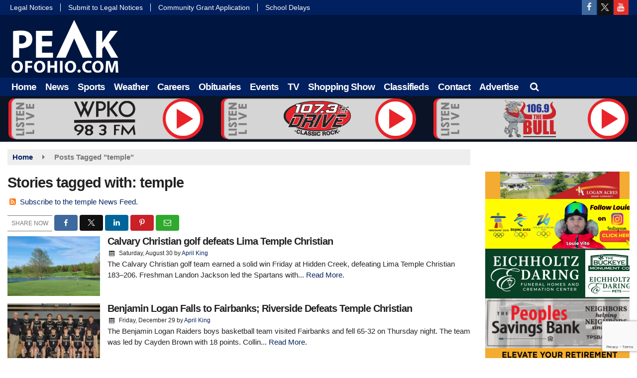

--- FILE ---
content_type: text/html; charset=utf-8
request_url: https://www.google.com/recaptcha/api2/anchor?ar=1&k=6LcvWAQiAAAAAHhRxOG_vIJiLYy__fY0biRaiPys&co=aHR0cHM6Ly93d3cucGVha29mb2hpby5jb206NDQz&hl=en&v=PoyoqOPhxBO7pBk68S4YbpHZ&size=invisible&anchor-ms=20000&execute-ms=30000&cb=wo4ih0zg2sdb
body_size: 48622
content:
<!DOCTYPE HTML><html dir="ltr" lang="en"><head><meta http-equiv="Content-Type" content="text/html; charset=UTF-8">
<meta http-equiv="X-UA-Compatible" content="IE=edge">
<title>reCAPTCHA</title>
<style type="text/css">
/* cyrillic-ext */
@font-face {
  font-family: 'Roboto';
  font-style: normal;
  font-weight: 400;
  font-stretch: 100%;
  src: url(//fonts.gstatic.com/s/roboto/v48/KFO7CnqEu92Fr1ME7kSn66aGLdTylUAMa3GUBHMdazTgWw.woff2) format('woff2');
  unicode-range: U+0460-052F, U+1C80-1C8A, U+20B4, U+2DE0-2DFF, U+A640-A69F, U+FE2E-FE2F;
}
/* cyrillic */
@font-face {
  font-family: 'Roboto';
  font-style: normal;
  font-weight: 400;
  font-stretch: 100%;
  src: url(//fonts.gstatic.com/s/roboto/v48/KFO7CnqEu92Fr1ME7kSn66aGLdTylUAMa3iUBHMdazTgWw.woff2) format('woff2');
  unicode-range: U+0301, U+0400-045F, U+0490-0491, U+04B0-04B1, U+2116;
}
/* greek-ext */
@font-face {
  font-family: 'Roboto';
  font-style: normal;
  font-weight: 400;
  font-stretch: 100%;
  src: url(//fonts.gstatic.com/s/roboto/v48/KFO7CnqEu92Fr1ME7kSn66aGLdTylUAMa3CUBHMdazTgWw.woff2) format('woff2');
  unicode-range: U+1F00-1FFF;
}
/* greek */
@font-face {
  font-family: 'Roboto';
  font-style: normal;
  font-weight: 400;
  font-stretch: 100%;
  src: url(//fonts.gstatic.com/s/roboto/v48/KFO7CnqEu92Fr1ME7kSn66aGLdTylUAMa3-UBHMdazTgWw.woff2) format('woff2');
  unicode-range: U+0370-0377, U+037A-037F, U+0384-038A, U+038C, U+038E-03A1, U+03A3-03FF;
}
/* math */
@font-face {
  font-family: 'Roboto';
  font-style: normal;
  font-weight: 400;
  font-stretch: 100%;
  src: url(//fonts.gstatic.com/s/roboto/v48/KFO7CnqEu92Fr1ME7kSn66aGLdTylUAMawCUBHMdazTgWw.woff2) format('woff2');
  unicode-range: U+0302-0303, U+0305, U+0307-0308, U+0310, U+0312, U+0315, U+031A, U+0326-0327, U+032C, U+032F-0330, U+0332-0333, U+0338, U+033A, U+0346, U+034D, U+0391-03A1, U+03A3-03A9, U+03B1-03C9, U+03D1, U+03D5-03D6, U+03F0-03F1, U+03F4-03F5, U+2016-2017, U+2034-2038, U+203C, U+2040, U+2043, U+2047, U+2050, U+2057, U+205F, U+2070-2071, U+2074-208E, U+2090-209C, U+20D0-20DC, U+20E1, U+20E5-20EF, U+2100-2112, U+2114-2115, U+2117-2121, U+2123-214F, U+2190, U+2192, U+2194-21AE, U+21B0-21E5, U+21F1-21F2, U+21F4-2211, U+2213-2214, U+2216-22FF, U+2308-230B, U+2310, U+2319, U+231C-2321, U+2336-237A, U+237C, U+2395, U+239B-23B7, U+23D0, U+23DC-23E1, U+2474-2475, U+25AF, U+25B3, U+25B7, U+25BD, U+25C1, U+25CA, U+25CC, U+25FB, U+266D-266F, U+27C0-27FF, U+2900-2AFF, U+2B0E-2B11, U+2B30-2B4C, U+2BFE, U+3030, U+FF5B, U+FF5D, U+1D400-1D7FF, U+1EE00-1EEFF;
}
/* symbols */
@font-face {
  font-family: 'Roboto';
  font-style: normal;
  font-weight: 400;
  font-stretch: 100%;
  src: url(//fonts.gstatic.com/s/roboto/v48/KFO7CnqEu92Fr1ME7kSn66aGLdTylUAMaxKUBHMdazTgWw.woff2) format('woff2');
  unicode-range: U+0001-000C, U+000E-001F, U+007F-009F, U+20DD-20E0, U+20E2-20E4, U+2150-218F, U+2190, U+2192, U+2194-2199, U+21AF, U+21E6-21F0, U+21F3, U+2218-2219, U+2299, U+22C4-22C6, U+2300-243F, U+2440-244A, U+2460-24FF, U+25A0-27BF, U+2800-28FF, U+2921-2922, U+2981, U+29BF, U+29EB, U+2B00-2BFF, U+4DC0-4DFF, U+FFF9-FFFB, U+10140-1018E, U+10190-1019C, U+101A0, U+101D0-101FD, U+102E0-102FB, U+10E60-10E7E, U+1D2C0-1D2D3, U+1D2E0-1D37F, U+1F000-1F0FF, U+1F100-1F1AD, U+1F1E6-1F1FF, U+1F30D-1F30F, U+1F315, U+1F31C, U+1F31E, U+1F320-1F32C, U+1F336, U+1F378, U+1F37D, U+1F382, U+1F393-1F39F, U+1F3A7-1F3A8, U+1F3AC-1F3AF, U+1F3C2, U+1F3C4-1F3C6, U+1F3CA-1F3CE, U+1F3D4-1F3E0, U+1F3ED, U+1F3F1-1F3F3, U+1F3F5-1F3F7, U+1F408, U+1F415, U+1F41F, U+1F426, U+1F43F, U+1F441-1F442, U+1F444, U+1F446-1F449, U+1F44C-1F44E, U+1F453, U+1F46A, U+1F47D, U+1F4A3, U+1F4B0, U+1F4B3, U+1F4B9, U+1F4BB, U+1F4BF, U+1F4C8-1F4CB, U+1F4D6, U+1F4DA, U+1F4DF, U+1F4E3-1F4E6, U+1F4EA-1F4ED, U+1F4F7, U+1F4F9-1F4FB, U+1F4FD-1F4FE, U+1F503, U+1F507-1F50B, U+1F50D, U+1F512-1F513, U+1F53E-1F54A, U+1F54F-1F5FA, U+1F610, U+1F650-1F67F, U+1F687, U+1F68D, U+1F691, U+1F694, U+1F698, U+1F6AD, U+1F6B2, U+1F6B9-1F6BA, U+1F6BC, U+1F6C6-1F6CF, U+1F6D3-1F6D7, U+1F6E0-1F6EA, U+1F6F0-1F6F3, U+1F6F7-1F6FC, U+1F700-1F7FF, U+1F800-1F80B, U+1F810-1F847, U+1F850-1F859, U+1F860-1F887, U+1F890-1F8AD, U+1F8B0-1F8BB, U+1F8C0-1F8C1, U+1F900-1F90B, U+1F93B, U+1F946, U+1F984, U+1F996, U+1F9E9, U+1FA00-1FA6F, U+1FA70-1FA7C, U+1FA80-1FA89, U+1FA8F-1FAC6, U+1FACE-1FADC, U+1FADF-1FAE9, U+1FAF0-1FAF8, U+1FB00-1FBFF;
}
/* vietnamese */
@font-face {
  font-family: 'Roboto';
  font-style: normal;
  font-weight: 400;
  font-stretch: 100%;
  src: url(//fonts.gstatic.com/s/roboto/v48/KFO7CnqEu92Fr1ME7kSn66aGLdTylUAMa3OUBHMdazTgWw.woff2) format('woff2');
  unicode-range: U+0102-0103, U+0110-0111, U+0128-0129, U+0168-0169, U+01A0-01A1, U+01AF-01B0, U+0300-0301, U+0303-0304, U+0308-0309, U+0323, U+0329, U+1EA0-1EF9, U+20AB;
}
/* latin-ext */
@font-face {
  font-family: 'Roboto';
  font-style: normal;
  font-weight: 400;
  font-stretch: 100%;
  src: url(//fonts.gstatic.com/s/roboto/v48/KFO7CnqEu92Fr1ME7kSn66aGLdTylUAMa3KUBHMdazTgWw.woff2) format('woff2');
  unicode-range: U+0100-02BA, U+02BD-02C5, U+02C7-02CC, U+02CE-02D7, U+02DD-02FF, U+0304, U+0308, U+0329, U+1D00-1DBF, U+1E00-1E9F, U+1EF2-1EFF, U+2020, U+20A0-20AB, U+20AD-20C0, U+2113, U+2C60-2C7F, U+A720-A7FF;
}
/* latin */
@font-face {
  font-family: 'Roboto';
  font-style: normal;
  font-weight: 400;
  font-stretch: 100%;
  src: url(//fonts.gstatic.com/s/roboto/v48/KFO7CnqEu92Fr1ME7kSn66aGLdTylUAMa3yUBHMdazQ.woff2) format('woff2');
  unicode-range: U+0000-00FF, U+0131, U+0152-0153, U+02BB-02BC, U+02C6, U+02DA, U+02DC, U+0304, U+0308, U+0329, U+2000-206F, U+20AC, U+2122, U+2191, U+2193, U+2212, U+2215, U+FEFF, U+FFFD;
}
/* cyrillic-ext */
@font-face {
  font-family: 'Roboto';
  font-style: normal;
  font-weight: 500;
  font-stretch: 100%;
  src: url(//fonts.gstatic.com/s/roboto/v48/KFO7CnqEu92Fr1ME7kSn66aGLdTylUAMa3GUBHMdazTgWw.woff2) format('woff2');
  unicode-range: U+0460-052F, U+1C80-1C8A, U+20B4, U+2DE0-2DFF, U+A640-A69F, U+FE2E-FE2F;
}
/* cyrillic */
@font-face {
  font-family: 'Roboto';
  font-style: normal;
  font-weight: 500;
  font-stretch: 100%;
  src: url(//fonts.gstatic.com/s/roboto/v48/KFO7CnqEu92Fr1ME7kSn66aGLdTylUAMa3iUBHMdazTgWw.woff2) format('woff2');
  unicode-range: U+0301, U+0400-045F, U+0490-0491, U+04B0-04B1, U+2116;
}
/* greek-ext */
@font-face {
  font-family: 'Roboto';
  font-style: normal;
  font-weight: 500;
  font-stretch: 100%;
  src: url(//fonts.gstatic.com/s/roboto/v48/KFO7CnqEu92Fr1ME7kSn66aGLdTylUAMa3CUBHMdazTgWw.woff2) format('woff2');
  unicode-range: U+1F00-1FFF;
}
/* greek */
@font-face {
  font-family: 'Roboto';
  font-style: normal;
  font-weight: 500;
  font-stretch: 100%;
  src: url(//fonts.gstatic.com/s/roboto/v48/KFO7CnqEu92Fr1ME7kSn66aGLdTylUAMa3-UBHMdazTgWw.woff2) format('woff2');
  unicode-range: U+0370-0377, U+037A-037F, U+0384-038A, U+038C, U+038E-03A1, U+03A3-03FF;
}
/* math */
@font-face {
  font-family: 'Roboto';
  font-style: normal;
  font-weight: 500;
  font-stretch: 100%;
  src: url(//fonts.gstatic.com/s/roboto/v48/KFO7CnqEu92Fr1ME7kSn66aGLdTylUAMawCUBHMdazTgWw.woff2) format('woff2');
  unicode-range: U+0302-0303, U+0305, U+0307-0308, U+0310, U+0312, U+0315, U+031A, U+0326-0327, U+032C, U+032F-0330, U+0332-0333, U+0338, U+033A, U+0346, U+034D, U+0391-03A1, U+03A3-03A9, U+03B1-03C9, U+03D1, U+03D5-03D6, U+03F0-03F1, U+03F4-03F5, U+2016-2017, U+2034-2038, U+203C, U+2040, U+2043, U+2047, U+2050, U+2057, U+205F, U+2070-2071, U+2074-208E, U+2090-209C, U+20D0-20DC, U+20E1, U+20E5-20EF, U+2100-2112, U+2114-2115, U+2117-2121, U+2123-214F, U+2190, U+2192, U+2194-21AE, U+21B0-21E5, U+21F1-21F2, U+21F4-2211, U+2213-2214, U+2216-22FF, U+2308-230B, U+2310, U+2319, U+231C-2321, U+2336-237A, U+237C, U+2395, U+239B-23B7, U+23D0, U+23DC-23E1, U+2474-2475, U+25AF, U+25B3, U+25B7, U+25BD, U+25C1, U+25CA, U+25CC, U+25FB, U+266D-266F, U+27C0-27FF, U+2900-2AFF, U+2B0E-2B11, U+2B30-2B4C, U+2BFE, U+3030, U+FF5B, U+FF5D, U+1D400-1D7FF, U+1EE00-1EEFF;
}
/* symbols */
@font-face {
  font-family: 'Roboto';
  font-style: normal;
  font-weight: 500;
  font-stretch: 100%;
  src: url(//fonts.gstatic.com/s/roboto/v48/KFO7CnqEu92Fr1ME7kSn66aGLdTylUAMaxKUBHMdazTgWw.woff2) format('woff2');
  unicode-range: U+0001-000C, U+000E-001F, U+007F-009F, U+20DD-20E0, U+20E2-20E4, U+2150-218F, U+2190, U+2192, U+2194-2199, U+21AF, U+21E6-21F0, U+21F3, U+2218-2219, U+2299, U+22C4-22C6, U+2300-243F, U+2440-244A, U+2460-24FF, U+25A0-27BF, U+2800-28FF, U+2921-2922, U+2981, U+29BF, U+29EB, U+2B00-2BFF, U+4DC0-4DFF, U+FFF9-FFFB, U+10140-1018E, U+10190-1019C, U+101A0, U+101D0-101FD, U+102E0-102FB, U+10E60-10E7E, U+1D2C0-1D2D3, U+1D2E0-1D37F, U+1F000-1F0FF, U+1F100-1F1AD, U+1F1E6-1F1FF, U+1F30D-1F30F, U+1F315, U+1F31C, U+1F31E, U+1F320-1F32C, U+1F336, U+1F378, U+1F37D, U+1F382, U+1F393-1F39F, U+1F3A7-1F3A8, U+1F3AC-1F3AF, U+1F3C2, U+1F3C4-1F3C6, U+1F3CA-1F3CE, U+1F3D4-1F3E0, U+1F3ED, U+1F3F1-1F3F3, U+1F3F5-1F3F7, U+1F408, U+1F415, U+1F41F, U+1F426, U+1F43F, U+1F441-1F442, U+1F444, U+1F446-1F449, U+1F44C-1F44E, U+1F453, U+1F46A, U+1F47D, U+1F4A3, U+1F4B0, U+1F4B3, U+1F4B9, U+1F4BB, U+1F4BF, U+1F4C8-1F4CB, U+1F4D6, U+1F4DA, U+1F4DF, U+1F4E3-1F4E6, U+1F4EA-1F4ED, U+1F4F7, U+1F4F9-1F4FB, U+1F4FD-1F4FE, U+1F503, U+1F507-1F50B, U+1F50D, U+1F512-1F513, U+1F53E-1F54A, U+1F54F-1F5FA, U+1F610, U+1F650-1F67F, U+1F687, U+1F68D, U+1F691, U+1F694, U+1F698, U+1F6AD, U+1F6B2, U+1F6B9-1F6BA, U+1F6BC, U+1F6C6-1F6CF, U+1F6D3-1F6D7, U+1F6E0-1F6EA, U+1F6F0-1F6F3, U+1F6F7-1F6FC, U+1F700-1F7FF, U+1F800-1F80B, U+1F810-1F847, U+1F850-1F859, U+1F860-1F887, U+1F890-1F8AD, U+1F8B0-1F8BB, U+1F8C0-1F8C1, U+1F900-1F90B, U+1F93B, U+1F946, U+1F984, U+1F996, U+1F9E9, U+1FA00-1FA6F, U+1FA70-1FA7C, U+1FA80-1FA89, U+1FA8F-1FAC6, U+1FACE-1FADC, U+1FADF-1FAE9, U+1FAF0-1FAF8, U+1FB00-1FBFF;
}
/* vietnamese */
@font-face {
  font-family: 'Roboto';
  font-style: normal;
  font-weight: 500;
  font-stretch: 100%;
  src: url(//fonts.gstatic.com/s/roboto/v48/KFO7CnqEu92Fr1ME7kSn66aGLdTylUAMa3OUBHMdazTgWw.woff2) format('woff2');
  unicode-range: U+0102-0103, U+0110-0111, U+0128-0129, U+0168-0169, U+01A0-01A1, U+01AF-01B0, U+0300-0301, U+0303-0304, U+0308-0309, U+0323, U+0329, U+1EA0-1EF9, U+20AB;
}
/* latin-ext */
@font-face {
  font-family: 'Roboto';
  font-style: normal;
  font-weight: 500;
  font-stretch: 100%;
  src: url(//fonts.gstatic.com/s/roboto/v48/KFO7CnqEu92Fr1ME7kSn66aGLdTylUAMa3KUBHMdazTgWw.woff2) format('woff2');
  unicode-range: U+0100-02BA, U+02BD-02C5, U+02C7-02CC, U+02CE-02D7, U+02DD-02FF, U+0304, U+0308, U+0329, U+1D00-1DBF, U+1E00-1E9F, U+1EF2-1EFF, U+2020, U+20A0-20AB, U+20AD-20C0, U+2113, U+2C60-2C7F, U+A720-A7FF;
}
/* latin */
@font-face {
  font-family: 'Roboto';
  font-style: normal;
  font-weight: 500;
  font-stretch: 100%;
  src: url(//fonts.gstatic.com/s/roboto/v48/KFO7CnqEu92Fr1ME7kSn66aGLdTylUAMa3yUBHMdazQ.woff2) format('woff2');
  unicode-range: U+0000-00FF, U+0131, U+0152-0153, U+02BB-02BC, U+02C6, U+02DA, U+02DC, U+0304, U+0308, U+0329, U+2000-206F, U+20AC, U+2122, U+2191, U+2193, U+2212, U+2215, U+FEFF, U+FFFD;
}
/* cyrillic-ext */
@font-face {
  font-family: 'Roboto';
  font-style: normal;
  font-weight: 900;
  font-stretch: 100%;
  src: url(//fonts.gstatic.com/s/roboto/v48/KFO7CnqEu92Fr1ME7kSn66aGLdTylUAMa3GUBHMdazTgWw.woff2) format('woff2');
  unicode-range: U+0460-052F, U+1C80-1C8A, U+20B4, U+2DE0-2DFF, U+A640-A69F, U+FE2E-FE2F;
}
/* cyrillic */
@font-face {
  font-family: 'Roboto';
  font-style: normal;
  font-weight: 900;
  font-stretch: 100%;
  src: url(//fonts.gstatic.com/s/roboto/v48/KFO7CnqEu92Fr1ME7kSn66aGLdTylUAMa3iUBHMdazTgWw.woff2) format('woff2');
  unicode-range: U+0301, U+0400-045F, U+0490-0491, U+04B0-04B1, U+2116;
}
/* greek-ext */
@font-face {
  font-family: 'Roboto';
  font-style: normal;
  font-weight: 900;
  font-stretch: 100%;
  src: url(//fonts.gstatic.com/s/roboto/v48/KFO7CnqEu92Fr1ME7kSn66aGLdTylUAMa3CUBHMdazTgWw.woff2) format('woff2');
  unicode-range: U+1F00-1FFF;
}
/* greek */
@font-face {
  font-family: 'Roboto';
  font-style: normal;
  font-weight: 900;
  font-stretch: 100%;
  src: url(//fonts.gstatic.com/s/roboto/v48/KFO7CnqEu92Fr1ME7kSn66aGLdTylUAMa3-UBHMdazTgWw.woff2) format('woff2');
  unicode-range: U+0370-0377, U+037A-037F, U+0384-038A, U+038C, U+038E-03A1, U+03A3-03FF;
}
/* math */
@font-face {
  font-family: 'Roboto';
  font-style: normal;
  font-weight: 900;
  font-stretch: 100%;
  src: url(//fonts.gstatic.com/s/roboto/v48/KFO7CnqEu92Fr1ME7kSn66aGLdTylUAMawCUBHMdazTgWw.woff2) format('woff2');
  unicode-range: U+0302-0303, U+0305, U+0307-0308, U+0310, U+0312, U+0315, U+031A, U+0326-0327, U+032C, U+032F-0330, U+0332-0333, U+0338, U+033A, U+0346, U+034D, U+0391-03A1, U+03A3-03A9, U+03B1-03C9, U+03D1, U+03D5-03D6, U+03F0-03F1, U+03F4-03F5, U+2016-2017, U+2034-2038, U+203C, U+2040, U+2043, U+2047, U+2050, U+2057, U+205F, U+2070-2071, U+2074-208E, U+2090-209C, U+20D0-20DC, U+20E1, U+20E5-20EF, U+2100-2112, U+2114-2115, U+2117-2121, U+2123-214F, U+2190, U+2192, U+2194-21AE, U+21B0-21E5, U+21F1-21F2, U+21F4-2211, U+2213-2214, U+2216-22FF, U+2308-230B, U+2310, U+2319, U+231C-2321, U+2336-237A, U+237C, U+2395, U+239B-23B7, U+23D0, U+23DC-23E1, U+2474-2475, U+25AF, U+25B3, U+25B7, U+25BD, U+25C1, U+25CA, U+25CC, U+25FB, U+266D-266F, U+27C0-27FF, U+2900-2AFF, U+2B0E-2B11, U+2B30-2B4C, U+2BFE, U+3030, U+FF5B, U+FF5D, U+1D400-1D7FF, U+1EE00-1EEFF;
}
/* symbols */
@font-face {
  font-family: 'Roboto';
  font-style: normal;
  font-weight: 900;
  font-stretch: 100%;
  src: url(//fonts.gstatic.com/s/roboto/v48/KFO7CnqEu92Fr1ME7kSn66aGLdTylUAMaxKUBHMdazTgWw.woff2) format('woff2');
  unicode-range: U+0001-000C, U+000E-001F, U+007F-009F, U+20DD-20E0, U+20E2-20E4, U+2150-218F, U+2190, U+2192, U+2194-2199, U+21AF, U+21E6-21F0, U+21F3, U+2218-2219, U+2299, U+22C4-22C6, U+2300-243F, U+2440-244A, U+2460-24FF, U+25A0-27BF, U+2800-28FF, U+2921-2922, U+2981, U+29BF, U+29EB, U+2B00-2BFF, U+4DC0-4DFF, U+FFF9-FFFB, U+10140-1018E, U+10190-1019C, U+101A0, U+101D0-101FD, U+102E0-102FB, U+10E60-10E7E, U+1D2C0-1D2D3, U+1D2E0-1D37F, U+1F000-1F0FF, U+1F100-1F1AD, U+1F1E6-1F1FF, U+1F30D-1F30F, U+1F315, U+1F31C, U+1F31E, U+1F320-1F32C, U+1F336, U+1F378, U+1F37D, U+1F382, U+1F393-1F39F, U+1F3A7-1F3A8, U+1F3AC-1F3AF, U+1F3C2, U+1F3C4-1F3C6, U+1F3CA-1F3CE, U+1F3D4-1F3E0, U+1F3ED, U+1F3F1-1F3F3, U+1F3F5-1F3F7, U+1F408, U+1F415, U+1F41F, U+1F426, U+1F43F, U+1F441-1F442, U+1F444, U+1F446-1F449, U+1F44C-1F44E, U+1F453, U+1F46A, U+1F47D, U+1F4A3, U+1F4B0, U+1F4B3, U+1F4B9, U+1F4BB, U+1F4BF, U+1F4C8-1F4CB, U+1F4D6, U+1F4DA, U+1F4DF, U+1F4E3-1F4E6, U+1F4EA-1F4ED, U+1F4F7, U+1F4F9-1F4FB, U+1F4FD-1F4FE, U+1F503, U+1F507-1F50B, U+1F50D, U+1F512-1F513, U+1F53E-1F54A, U+1F54F-1F5FA, U+1F610, U+1F650-1F67F, U+1F687, U+1F68D, U+1F691, U+1F694, U+1F698, U+1F6AD, U+1F6B2, U+1F6B9-1F6BA, U+1F6BC, U+1F6C6-1F6CF, U+1F6D3-1F6D7, U+1F6E0-1F6EA, U+1F6F0-1F6F3, U+1F6F7-1F6FC, U+1F700-1F7FF, U+1F800-1F80B, U+1F810-1F847, U+1F850-1F859, U+1F860-1F887, U+1F890-1F8AD, U+1F8B0-1F8BB, U+1F8C0-1F8C1, U+1F900-1F90B, U+1F93B, U+1F946, U+1F984, U+1F996, U+1F9E9, U+1FA00-1FA6F, U+1FA70-1FA7C, U+1FA80-1FA89, U+1FA8F-1FAC6, U+1FACE-1FADC, U+1FADF-1FAE9, U+1FAF0-1FAF8, U+1FB00-1FBFF;
}
/* vietnamese */
@font-face {
  font-family: 'Roboto';
  font-style: normal;
  font-weight: 900;
  font-stretch: 100%;
  src: url(//fonts.gstatic.com/s/roboto/v48/KFO7CnqEu92Fr1ME7kSn66aGLdTylUAMa3OUBHMdazTgWw.woff2) format('woff2');
  unicode-range: U+0102-0103, U+0110-0111, U+0128-0129, U+0168-0169, U+01A0-01A1, U+01AF-01B0, U+0300-0301, U+0303-0304, U+0308-0309, U+0323, U+0329, U+1EA0-1EF9, U+20AB;
}
/* latin-ext */
@font-face {
  font-family: 'Roboto';
  font-style: normal;
  font-weight: 900;
  font-stretch: 100%;
  src: url(//fonts.gstatic.com/s/roboto/v48/KFO7CnqEu92Fr1ME7kSn66aGLdTylUAMa3KUBHMdazTgWw.woff2) format('woff2');
  unicode-range: U+0100-02BA, U+02BD-02C5, U+02C7-02CC, U+02CE-02D7, U+02DD-02FF, U+0304, U+0308, U+0329, U+1D00-1DBF, U+1E00-1E9F, U+1EF2-1EFF, U+2020, U+20A0-20AB, U+20AD-20C0, U+2113, U+2C60-2C7F, U+A720-A7FF;
}
/* latin */
@font-face {
  font-family: 'Roboto';
  font-style: normal;
  font-weight: 900;
  font-stretch: 100%;
  src: url(//fonts.gstatic.com/s/roboto/v48/KFO7CnqEu92Fr1ME7kSn66aGLdTylUAMa3yUBHMdazQ.woff2) format('woff2');
  unicode-range: U+0000-00FF, U+0131, U+0152-0153, U+02BB-02BC, U+02C6, U+02DA, U+02DC, U+0304, U+0308, U+0329, U+2000-206F, U+20AC, U+2122, U+2191, U+2193, U+2212, U+2215, U+FEFF, U+FFFD;
}

</style>
<link rel="stylesheet" type="text/css" href="https://www.gstatic.com/recaptcha/releases/PoyoqOPhxBO7pBk68S4YbpHZ/styles__ltr.css">
<script nonce="3p0miU19ilIxbgX1h1bgHQ" type="text/javascript">window['__recaptcha_api'] = 'https://www.google.com/recaptcha/api2/';</script>
<script type="text/javascript" src="https://www.gstatic.com/recaptcha/releases/PoyoqOPhxBO7pBk68S4YbpHZ/recaptcha__en.js" nonce="3p0miU19ilIxbgX1h1bgHQ">
      
    </script></head>
<body><div id="rc-anchor-alert" class="rc-anchor-alert"></div>
<input type="hidden" id="recaptcha-token" value="[base64]">
<script type="text/javascript" nonce="3p0miU19ilIxbgX1h1bgHQ">
      recaptcha.anchor.Main.init("[\x22ainput\x22,[\x22bgdata\x22,\x22\x22,\[base64]/[base64]/[base64]/bmV3IHJbeF0oY1swXSk6RT09Mj9uZXcgclt4XShjWzBdLGNbMV0pOkU9PTM/bmV3IHJbeF0oY1swXSxjWzFdLGNbMl0pOkU9PTQ/[base64]/[base64]/[base64]/[base64]/[base64]/[base64]/[base64]/[base64]\x22,\[base64]\\u003d\\u003d\x22,\x22wr3Cl8KTDMKMw6HCmB/DjsO+Z8OZVEEOHgEgJMKRwqDCqBwJw4HClknCoDnCuBt/wprDv8KCw6dUMmstw7bCrkHDnMKCJlw+w4huf8KRw4AmwrJxw6LDhFHDgHF2w4Uzwp4Tw5XDj8Oqwq/Dl8KOw5YNKcKCw6bCsT7DisOqV0PCtVTCn8O9EQ/CucK5akTCuMOtwp04CjoWwqXDknA7bMOtScOSwqDCvyPCmcKFWcOywp/DlhlnCTjCsxvDqMKnwp1CwqjCu8OAwqLDvx7DmMKcw5TCjxQ3wq3CgTHDk8KHODMNCSLDq8OMdgXDisKTwrcew4nCjkoqw75sw67Crh/[base64]/wr/CgMKpwrY0H8OIEcKewrZKw78fSxcQeAnDnsOiw73DownCgGTDqETDrlY8UGwgdw/CicKPdUwew5HCvsKowrBBO8OnwpNXViTCm0cyw5nCo8Olw6DDrGcBfR/CvXNlwrk2H8OcwpHCqTvDjsOcw4sFwqQcw5x5w4wOwoXDvMOjw7XCq8OCM8Kuw7JPw5fCth8Qb8OzDMKfw6LDpMKGwr3DgsKFbMKZw67Crw1mwqNvwp55Zh/DlEzDhBVYUi0Gw511J8O3PsKsw6lGL8KfL8ObXRQNw77CjMKFw4fDgEHDsg/[base64]/[base64]/w4JZw5XDmMOAwrMWTsOUMcOGwrbDocK8w7FdY0gCw6Bww53ChA/CphxWZhQECELChMKTCsK1woJHI8OiecK/fRRkdcOGHhlUwr48w7AQT8KcecObw7/ChlXCsyk0RMKGwo/DoTU5UMKaIcONclcUw5TDmMOaB0nDt8Kpw6YCcg/Dn8Kaw7FDecKzbAnDnHlmwow2wpLDusOua8OHw73Cj8KNwofCkEotw5DCjsK+PDfDh8O7w4Z3MsKZPg0yCcK+Z8OTw6PDm2QfCMKUMsOPw6vChQXCisO5VMO2CFzCuMKlJsK+w6I9BxwLYMKGZsOvw47Cj8KbwoVzWsKAX8O/[base64]/CmEQRw6AyLw3DuMKCw7hOw7vDssKUXMOlZydKIgdcTcKQwqfCpMKqXTB7w69bw7rCqsOuwpUHw6XDsQckw4LDqj3Dh03DqsKkwq8iw6LCp8Kawrpbw6DDq8KfwqvDn8Kvd8KvCW/Dskt0wo7CmsKewpRpwr3DicOWw4EkHhvDqsOdw5MvwodUwojClCNTw6UWwrLDlk5/wrpEMnnCusKzw4MWG2wPwrHCpMOmF0x5dsKbw4k3w7xHVy4BcMOSwo8kYGU/fmwBw6JcAMOgw5xOw4IBw6fCh8Obw7NXDMOxRmDDiMKTw7vCvsOTwocYVMOSA8OKw4zCnUJlL8OSwq3Dv8OYwqZfw5DDuQdJeMKhIxI/[base64]/ClMKlccO1w6xTwqTCkMKnwoJCHMOAaMKcwrojwpbCrMKKdVDDhMKRw4DCp2sLwoE3UcKUwpFLZVnDq8K4Oxtlw6TCkXxgwpzDhXrCvD/DszbChgxlwqfDiMKiwp/CmMONwo0Wb8OWUMONf8KXPV/CjsKSDRxLwqHDt0RPwogzIDkCEFAow4LCi8OYwprDpMKow6pyw6AQfxVtwoJBfRbDiMOlwo3DgsONw4rDmFfCrXEOw4XDoMOjA8OpTzbDk2zDhnfCncKxZRAvSzbCmUfDocO2wrgwantTw6DDmQEGQEDCsDvDsVEMExbCv8KgdcOLFk1Qw5dFSsKyw6MlDU80eMK0w4/[base64]/CtMOEw5jDkMKpw6zDscKNw5jCqsK8w5Igw593wo3CvsKqVVnDiMK4BTFQw5MlHxYyw7TDp3zCjE/CmcO0w41uT3DCtHE1w73CiHTDgsKDUcKGVMK1cRjCrcKmCirDj1QxEMOtZcO4w705w7NBNnMjwpJgw6kCTMOzGsKWwol7JMOFw4TCpMKGeQhQw4B0w6zDtTR+w5XDscKZFDDDhMK7w70/OMO7N8KAwovCmsKLBsKVbnlrw4kTLMOWI8K/[base64]/w5LDo8OgRcOHFsKTBBg2wqNNw5TCl8Olw47DhcOVcMOTwrsVw7kXAcOxw4fCuwhCP8OGEsKww45QC1vCnVXDq07CkH7DjMO/[base64]/w4xgw5pyw60XwrB0MMO+wrdhF3HCjVogw4nDrxnCn8OxwpctJ1XCvTNtwqR+w6AnNcOOKsOMwr8lw75+wq1XwqZiQUzCrgbCjjjDrnlnw5TCpsKJW8KFw4jDncKWw6HDg8KVw5zCssKvw4/DssOECmRRc1NCwqHCnjZEd8KaYMOdLcKAwocgwqfDo35Qwq4CwqF/wrtGXEIrw70nV34RG8KYG8OgbS8HwrzDssOUw6jCtRtVf8OdAz3CrsObFcKoXk7Cq8O1woQQMsOiTMKtw6QqRsO4SsKZw60bw7pDwr7Ds8Onw4DCljTDv8Kqw5JyesK4P8KGOMKlTX7Dk8ORTxRIfSkfw4NJw6/DgsOmw4AFwpvDj0Iqw63CjMO/wobDlcO5wp7CssKGBMKqEcKYSkk+d8ODE8KxE8K+w5kRwq5aEwF2d8K8w4tuVsOow5/CosOLwqQtYT3DvcKPU8OdwqbDtz3DkRUJwpc8wotvwqxgc8OcRcKkw4k7QXrDn3bCoG3CnMOkVTI+SD9Dw7fDhGtfB8KFwrBUw6kZwrzDnG/DkMO2IcKuScKNYcOwwrEgw58MdGZHOG9TwqQ8w6Yyw5Y/UT/DgcKeccOnwooGwovCjMKZwrPCtGRSwp/CgMK8A8K5wo/CusKoVl7CvWXDnMK7wpTDm8KNZ8O1GxvCtMKlw57DnwPCnsOpEjzCsMKzWF0/w7IUw5/ClGjCrErCjcK0w4wVWmzDnHrCrsKrSsOaCMOOEMOhPx7DrVMxw4BXPcKfRz5fIToYwoDCjcKeMWXDmcOmwrvDkcOKB141QjzDocOvRMOEfi8fNHdAwoXCpDtHw6vDqMO4ABQ8w6zDq8OwwqRlw75aw7rDmV80wrALNWl4w7DDhMOawo3Ctz/ChiJrIMOmLcK+woTCtcOlw7sbDnBwZARPaMOtFMKHD8OBImLCpsKwfMKAEMKWwrXDnTzCvF0BPlpjw7XDncKSSAXCkcKpc0jCsMKQZT/DtzDDhUnDqQjCkcKew6EFwrnDjlJ4KUHDvMOBfsO/[base64]/Ciw1gwpHDlGlDw6UJWMObVMKcFFo9woVBIcOsw6/CkcO8EMO7FMO4wqcBK1fCjcOEIcKARcKxPnEMw5ttw5wcaMKlwqjCrcOYwqRTXMObcWkDwpA2wpbCqHDDqsOAw4UqwobCs8KKHMK9A8KNbA5UwrhxBgDDrsKzNGZPw4jCuMKoWsOdIw/CsV7DuSdNbcKCUsOracOKEsOZesOxI8K2w5LCnxTCrHDDv8KWb2rCnUbCncKWbsK5wpHDssKIw6hsw5zDs38uMSzCssKfw7TDtBvDtsKSwr0xJMK5DsOHDMKsw7lww4/DpjfDrVfCsk/[base64]/wod1wofDgcK1wqgPwqjCtsKnw5Qaw7BIwpfDmMOyw6rCsRjCgDDCq8O2dTrCuMKlIMO/[base64]/[base64]/Cg8ObH0l/[base64]/w7DCvMOLwrfDuDYHSE57ZcKSwqfDuhBQw58ZS8OkwodsRMO+w7/DlDtAwqkcw7FmwqYgwoHCslLCjcK0GTPCpFnDhcOmFkTDv8KNbgDCqMOOU0Euw7vCt2HDmcO+dMKbGBrCusKNwr/[base64]/DvBvDrn98bcKjw6HDlcOxw7BLw6giw53CjGHDiClVKsKWwoPCj8KiNxdjWMKMw6UXwojDkFTCh8KFa0Y0w74mwrYmY8K2Tg48WsO9WcK6w73Dgj9pwr1HwqvDhmcbwokuw63DvMKrYsKBw6rDiSRhw65QLDMqw5jDkcK5w6bDjMOHXljDgVPCk8KZYB83Lk/DlsKdOsOrCxBrZiE0EWTDp8OpHCwpSAlFwrrDnX/DksOPw6RSw4DCjkY7wqgPwoBteirDr8OnBcONwqHCg8KbfMOgTMOybhVoYy9OJgl6wrjClUPCl2UNOS7DusK4JBvDnMKbREvCqQY+bsKpVBfDqcKlwrjDl2wtd8KKScOGwq86w7DCpsOtYB8Cw6XCjsO0wqhwWQ/Cg8O2wo18w4XCn8OkGcOPSwpvwqfCvMOLwrV+wp/[base64]/DtEI/w4rCu8OSfgsuwrMAM8K8Z8KxQi7Cv8KwwrMxMmnCg8OWP8KUw4slwp3DuDTCtRHDsCFTw7JGwoPCicOBwpoTc2/[base64]/[base64]/Dq8KJwo7CrsKnwqnCqRxFLsOdGRbDo8KKwppxH0bDpF/DsX/Dv8KMwq7DiMO2w61Ha0/[base64]/wqvDvcOGYWxxXWpawpUswoEDwrXCvMK7w5LDkFzCvUXDhcKsIl7Cu8KPHMOLVcOaYsKBfgPDn8ORwpUzwrjDnXQtNw3CmsKEw5gzScKBTFrClBDDj0Q0w5tYbjZRwpYTeMOGNlDCnDTDnMOKw5l2wp04w4TCg13DqcK2w79HwoJWwrJvw7czSAbCg8Kjwo4JGsK/XcOAwqNYGi0qLDwhC8KawqYdw4XDnHYfwrnDg3VDf8K8AcKbccKEZcKsw69QDMOZw4QewonCuwhDwqIGLsKzw5sMJmRBwq4rc0vDtHgFwphFEMKJwqnCosKBQHNmwooANx/CjUjDqcKgw5lTwpVNw5vDvkHDjMOAwoHDlsONcQMiw4vCpUbCmsOPXi3DiMOxF8Kcwr7CqhHCucOgD8OWG2/Dh0RAw6nDksKFTsKWwo7DrsOywp3DmzwUw57CpRQ5wptwwoJmworCqcO1D2jDjXx9ZwUCeiVtCcOEw68FCcKxw7Jew5/[base64]/wpjCkkzDqMO/w4sCWcOJDcOVBsKSQ8OAb8ObfcKwOMKTwqkSwqYrwoASwqpbQcKJVRzCscOYRCg/Bz0FA8OrScO3GsOrwrNnX0jDvmPDqX/[base64]/DjsKcUEbDiHciw4kewofDjWfDl1xAw7VhwqBbw6tzwovDhxF+ScK2BcOhw5DChsOpw65lwp7Du8OqwpbDoXcwwp4rw6DDtSvCjHLDgmvCnn/CksKxw4HDnsOddk1Gwqk+wqbDgE7ChMKfwr/DjyhVI1rDusObRm4ILMKpTT86wo7DjQTCl8KjNHvCusOYK8Oxw7jChcO8w5XDscOjwrPCgEppwo0ZDcKQw4gFwptzwqzChifDv8KDa3vCksKSc1rDpsKXLlZIU8OzY8Kgw5bCucK1w7vDh3AVL0/Dj8O8wr5kwo7DoG/[base64]/w73DuSJiZBjDmsO8MMKRwqDDhHXCpMOqKcOBN1pMD8OzU8OjfgMhX8OeAsK4wpnCisKgwq/DrQZkw4xGw63DrsO2I8Kdd8KUE8OcN8OIZsKow7/DvD7Cv0PDsCs+KMKCw53ClsOVwqfDpMKeSsODwprDmXAWKXDCtmPDhFlrCcKNw77DmS/DrHQcHcOlw6FPwrl1GAnCgUkrY8OawoHDgcOOw7FDMcK1H8Kow65Qw5shwqPDpsOQwpRTTmnDosO6wrsPw4AEPcONJ8KMw4HDs1cudsOBCcKJw5/Dh8OZFC5gw5XDoD/Dni3DlytCAwkMHwTDnMOKHVcowrXCvhnCpzzCt8K4wp/DnMKrdTrCmQXChmFZTXPChHnCmhzDvcK2FBHDiMKlw6TDoWVMw4pEw5/CjxXCn8KUJcOmw4vDt8OBwpLCtE9LwrzDvB9aw5/CsMO4wqDChUBKwpvCh2nChcKXM8K9wrnClFMfwoBVSHjDicOfwoBfwpxGcjYhw5TDthhMwr4kw5bDoQptYTNnw5tBwo7CnFBLw5JTw4rCqU/DhMOQEsKqw4LDsMKUWMOUw7IQZMO/wpxPw7Y4w4fCicOaPit3woTCnsO6w5wdwrfDuVbDrsKxK3/Do0JTw6HCgcKsw4Mfw4ZcP8OGUUh3JE1IKcKcOsK/wr16CUPCucOQSVzCssOywqrCq8K6w7JdScKnLMOOVMO/cGkMw5gtMirCrcKVw7Yww5UBPDNIwrnDshvDgMOYw4hbwq93EsOjE8K7w4oOw7YBwoTDnx7DosKkNCFFwqDDiRfChjPCj17DmQ3DlRDCoMK+woZ/bsOqCF5aesKTUcOBFzBheQLDiSzCtcOaw6DCj3FMw60XFGYcw65LwqtMwp/[base64]/[base64]/[base64]/WTXDlMOGwplBdkhGw4HCijbCpsK+IcOlYMOMwqrCjxJfPAxhfBvCo3DDpwvDi2HDh1QXQQIkacKJIAvCqWLDjU/DrsKPwonDusKkAsKdwpIuLMOYGsOTwqjClEXCpk9keMKZw6YCRnUXYFYNJsO1eWrDtcOXw4I6w5kIwoxhIGvDow3ClMOBw7zCnUcMw6HDiVtnw6nDgBrCjSA5P33DvsKSw7fCr8Kcwot5wqHCiCzDlMOXwq/[base64]/[base64]/[base64]/Cr8O+QVfCkGgPST0MGH/[base64]/GMKAw5wswrTDvMO3wq8DDcKgRsK/w4jClnYxDTLCnwLCrFfCgsOMVsOecnQZw78qEAvCusOYKMKBw6kswoc6w5YYwoTDucKiwrzDh206GXDDh8Ouw4HDpcO/w7/[base64]/WcO9w5TClcK0J8KOwoPDhlDCn8OnMsK3PQrCo2NFwp0swoJFVMK3w7zCsSR4woBdCm0xwrHCjn/Dk8KmVMO2w4HDniUsYDDDhz9rUUjDpAtFw704TcOewqxvdcKjwpUMwqk5GsK+MsKaw7rDv8KWwpImCE7DoxvCvlAlU3w6w4MRwpfCjcOBw4UqccOew6HDr17ChTrCkVDCuMK2wps9w5HDh8OBT8OgZ8KNwqsUwqEka0TDhcORwoTCpcOPOF/DocKawpfDqxIVw65Hw6Yiw5FhOXdJwpvDisKBUzlnw4BXbDdfKsKuUMOewoEtWFvDi8OZfHrCnGYVLsO+JHXCtMO/HMKTDDB4bnTDrcK1a2FCw7jCkjTClMKjDQnDocKJIExwwol/wpIcwrQow59qTMOCCVnDr8K1EcOuEjpqwr/DlyXCksOawpV3woscWsOTw5Z1w7J6wrfDpMOkwoU1EHBdw6fCkMK2WMKlIS7DmDEXwqfCrcOzwrMEFDsqw4DDtsOWKRl9wq7DqsKXUsO2w7nDiWR7fUPCkMOSbMOtwpfDuiXCksOwwr/[base64]/csKmBMKrPsOhw7ZWw5nCv8Oww6bCu8OCw5jDvsOJaRIjw6BlU8KsHzvDtsOjYkvDlWcgEsKTCsKfXMKLw6hXw6IFw65ww7ttGnMhQjvCqE0Xwp7Dq8KibyDDigTDk8OZwpNvw4HDmFXDgsOGE8KAHCQKDsOJWMKSMAfDm0/[base64]/CtcKRRMOcw51Aw5dawrpmAMOdeGrDuBNHw6/CocO+aGDCpRkewq0OFsOZw5rDuVXCo8KoMR7CoMKQRGPDncOBHVbCtx/Dv3EVUsKiwr8Qw43Cnj7DscKDwqPDvcOZZMONwq1xwp7DgMONwr52w7rCqsOpS8Kcw5Q2c8O6ekRYw4fCm8KFwo8VEF3DhkjCtSA2Yz4Gw63CqsOiwo3CnMKISsOLw7HDh0A0GMKlwqggwqDCjMKrAD/[base64]/[base64]/[base64]/[base64]/CtcOOXsKPNhFgRUfDlBHDlcK3G2EUSG9NB0rClCkzUFUNw5XCr8OZOMKcJiwXw77DrmDDmyLCi8OPw4fCsxwARsOrw6gJd8K1bxTCmlzCgMKswrpxwpPCuW/CuMKJbk9Rw5vDsMK8QcOEGsO9wpfDuEzCq2YoX17CuMOQwrnDvcO2IF/Dv8Oewr/CsWxfQVHCkMOgNsK9IUzDiMOVGcOWM1/Dl8KcBMKNfRXDnsKDNsOQw4wfw5tgwpTCkcO3McK8w5kGw4R0cRLDqcOfNcOewrfDsMOAw55owonCtsK8fWo1w4DDnsOEwr4Ow47DssKvwphCwqzCqifDp19jbRF8w58Fw6/[base64]/wqzDm2oVw4LCpAbDjMKxVcOWwr1XXUY9d3hzw5N5IAfDssKMIcOjfcKCasKPwoTDhcOHbgxQFhTCgcONVy7CoX7DgBVFw5NtPcO5w4Fzw4XCs3JPw7HDtMKOwrBDIMKXwoTChmDDvcKlw6AQBi1UwrjCoMOMwobCnmUDVmEMF23CqsK3wq/ClcOnwp1Lw48Ow4fCmMOPw4JWcUnCl2XDvnZKfVPDt8KIIsKDM2Jtw77DpmJsTgzClsKkwoBcS8KmcCxdLVwewqJ8w5PCrsOAw5nDgiYlw7TCtsO0w6TCvB0DZBUawq3DsUgEwpwjTcOkRsOGTkp8w6jDrsKdVjdjOlvDo8OBbzbCnMO8awtYcy8Gw7t/c2jDuMKlfcK8wqZ4wqTDlsKiZ1XDuWJ2bnANCcKNw5nDuwjCmMOOw4QkdUtxwoFqI8KgbsO/w5ZyTks1QMK7wrApPlJ6HSHDmR/[base64]/[base64]/[base64]/CrFHCvMK8wog3woHDmhDCtmFHwoknw67DlAg1woNhw5/Di1PDtwsFLW50YgpTwojCo8O7K8K1fAATS8Oewp3CssOqw6zCscKNw5MkfjzClDpaw4cAVsKcwoTDrxXCnsK/w6tKwpLCqsKma0LCvcKTw4PCukUmLjbCk8OPwr0kHU0bN8Oww4TDi8KQJn83wqDCqcO8w6fCs8KjwqEyB8OGS8Ozw503w5fDpn5STCRrR8OTf3nDtcO7T2NUw4/CrsKJw7Z2BwLCigjCmMOnKMOMegfCtzVrw4cIM1PDk8OydMKPGWRTf8KCVkFpwrEaw7XCt8O3aQjCjVpGw6vDrMOiwqErwrbDrcOEwoHDm0HDpR0TwrnDvsO/woMaH2Blw7pew4U9w7zDp3FYd0bDihfDvw1dAiowMcO/bV0qwrVCfD1tHjnDiG54wozDpsOBw5AiNAPDlG8Kw7IHw5LCmzxzU8KwQzU7wpNaN8Kkw6g5wpDClnk0w7fDm8OiYEPDkyPCoj9nwrQiU8KPw6ZEw77CmsOjw5XDuyJDRMODYMKvOXbChS/[base64]/CmcOXwrx/fcKsw5bDn27DvHFRwqYpw5EFwqjCqlBBw7HDsXfDhMOieFIQOjAOw7vDjV8+w40aIyIpRxRTwrBPw6LCrhrDjS3CjVBJw5k2wpEbw7dVXMKtBWzDoH3DuMKOwr1IEnJWwq/CmDctQsOVcMK4FsO6P0AfNcKzKW9Swr0zwo4SfsKwwoLCosKib8O+w6rDv0R0DVHCn23DscKhcUTDj8OaRVRJOsOtwo4dA0jDhHXCsiTDlcKvN3/CosOyw7sgEDECDX7DmTjClcK7LB9WwrJ8JzbDvcKRw6Nxw7IwUcKrw5QcwpLCt8Okw6ZNNA88cknDg8OlFE7CgcKSw6bDucKCw5Auf8KLLHMBaBPDlsOEw6puPWHCm8KewqF2XTBTwrkxEl/DmQ/[base64]/K0LDoV7Dhy/CulF4WwMhwoojAmbDlR4hdcKPw7Q7SsKHwpd4wpM2woTCsMKlwofCljzDs3bCmQxZw5QowpPDpcOmw7jChhkiw77DgWTCq8OfwrAJw6vCuRDCuhBRez0vEzLCrsKnwpxSwqHDpyzDv8O7woEfwpPCisKSOMKqAsO5SiLCtXJ/w6/CvcOWw5LDnsKyOcKqex9NwoFFN3zCk8OzwoFqw6PDrFfDtDTCv8OXQcK+w4Qvw5cLUFLCqFHCmzhId0DCoX7DtsKXFjXDk2tnw4zCnMOuw5vCk2pCw5xkJnTCrCRxw5HDi8OMIsO2Wi8wC2nCmiHCk8OJwq/[base64]/wq9QRxfDlMOUb8OpBcOWUm/DiMO2w5rCmcOdMGDDtC1JwpQQw6PDh8K1w5lfwqBqw5bCjcOswpwsw5k+wo4vw67CnMKKwrvDiBDCkcObPCbCpE7CrgLDuA/CksODUsOKRMOVw4bCmsOPfAnChMOhw70nTGXCksO1TsOZM8O1ScOZQnfCtSLDmwDDny8ZdWwVIXAaw7BZw5bCi1nCnsK2aHd1C37DvsOpwqMowoEFfD7DucKpwoXDoMOWw6vCnS3DosOPwrI0wrvDusKLwr5oEzzDn8KKbcK9C8KZS8O/PcKRccOHUCRZJzjCikbCusONbnzCu8KFw6bCncO3w5DDoAbCrTQawrrChGMtBB/Dt305w7XCoGLDlkMbfQjDqzZ1EsK8w643OgvDucO/LMOewpfCjsK7w67DqsOFwrs6woxVwovCrzYpFxgYIsKTwo5Jw5VEwot3wpPCscOEMMObJMOoflN1FFwFwqtUB8KGIMO/asO3w7Uqw5Muw5zCrjBySsKvw4DDh8K6wptBwqjDpQnDiMO2G8KfOH8lQXnCtsO2w77DksKEwobCnD7DskYowrpDc8K/wrLDphTCqMK0aMKdeGbDgcOHOGNVwr3DvsKFRFXCvzMNwq/[base64]/[base64]/w47DhhHDsMO/NcKFS8OXwpXDv3TCksKVHcKCw5nDvjJ7w6h9Y8Ocwq7Dv0oXwpwkw7vCvUXDqhE7w4HCj1nDogAJC8KPOw/Cr1VSE8K8O0wQF8KGCMK+SFfCjwPDj8KDSVl7w5pbwqdFAsKyw7PDt8KMSXzCl8OGw6oDw5JxwoB2eAfCqsOjwqYawrnDsnjCvDzCosOpDMKnQRNtXjdYw5vDvA9uwpnDssKLwrTDmBRKeEXCpsORPcKkwoBCc0APbcKqFMOMXQVfbivDpcOxMgNNwpRFw6wBF8Kewo/DssODNMKrwplTbcKZwrrCv3vCrQlHaw90D8Oswqgww74vOg4Iw4TDjXHCvMOAKcOpCDXCt8Kow7FYwpQZdMOAckLDrQDDr8OxwpdsGcKCe2BXw4bCssOowoZLwqvCscO7CsOPL0hawo5tfFEZwqMuw6fCjBnCiQ/Cq8KdwqLDusKFeC/Dm8KPUnp5w7nCpCQUwpM+XQ95w4nDgsOqwrTDkMK6T8OPwpvCr8OCdMOZeMO/GcO0wpQsTMOlM8KyLsOxBEPClnjClDfCnsO9FSLCjMKPU0DDs8OKNMKMeMKbGsOiwr3DgTfCucOBwogPMcKBdMOcRFsMYcOVw5DCtsKnw500woLDtArCgsOsFhLDtcK0UUxkwrDDp8KIw7o5wpjCkB7CvcOTw4dowoLCrMOmE8Kjw5N7WmsNI1/[base64]/AsKiwpZowq8Sw440PlbCoFUoUQHCjcKEwq7Cqjkbwr44w7UCwpPCksOBbcKZGHXDg8Ocw57DkcOtHcKhaADDrhlIfMKaKnRdw6bDu3/[base64]/CjMK9EcObwq0fwpjDvwpsEjYwwotrwps/LsKIZUjCqTRxe3HDlMKWwoVIcsKLRMKbwpA4YMO6w7FoNjgzwoHDisKOFHjDmsOmwqvDiMKzTQkJw7dtPQxxDy3CoyopdlhaworDq1U/ekZ3TcOXwo3DmsKfwrrDh1tlGgLCv8KQOMK2GMObw73CjhI6w5kRWXPDg2I+wq3DggIQw7vDtQ7CuMO/TsKyw5sPw7pzwoUAwqpVw4JAw7DCnAMeSMOvVcO2Ci7ChXfCqhN6SGtNwrhiw5Q5wpcrw6pKwpDCgcKnfcKBwrjCiwhaw4UkwrXCm34ZwpV4wqvCgMO/HEvClzBOZMOWwrBWwooiw4nCrwTDucO2w79kE0tzwoMhw6dGwo4KKEQrwr3DhsKKDcOWw4zCpGUNwpkUXBxGw6PCvsK+w7Jtw5LDnxkJw4XDqiB1SMKPYsOqw7/DgnMSw7HDsSkuXWzCnmZQw7s5w5TCsTFkwrYvaQjCkcKnw5rCjFPDkcONwpo2SMKbTMKZajQbwpPDtg/CjsKwUDgSZDUsOiHCgSM5Q01+w5o5VEEjfsKLw68WwozCgsKPw5vDgcOeDwhrwo/DmMOxCkAbw77DmEELXsKXBFxOHCjCs8O8wqnCicOTaMOXLWUMwrpDTjjDmcOjfE/[base64]/DvsODOyVcF8KFwodKfmwFw5YZNVU9E8OhHMOIw7PDtsODMTghFiYvf8K4w7liwr1MOBvCshMmw63DtmBOw44Dw6/DiGwKJGPCjsOlwp9cE8Ovw4XDlVDDucKkwqzDmMO6G8Odw6/CvR8pwoJ3AcKRwqDDg8KXPiUDw5TDqXbCl8OoKwjDn8O/wqXDpMO8wq3DpTLDh8KDw4nCu3VdEkYDFidjPsKMJ2sadiJdFQ7Cmj/Djhlyw5XDt1IiPsORwoM6wqLCqUbDmh/DnsO+wod1NRAmSsOpEjrCh8OSByDDnsOVw4puwr8rFMOwwopoRcO3dyZlZ8OxwpjDtBM4w7TCmR/CuWzCrFHDhcOiwpBfw5/CvAbDhQdEw658wrTDpMO8w7UvaFbDtMKPdThpF35RwpJxPm3Co8OpWMKCDW5NwoJAwrRWPsKbZcO6w5vDkcKow7jDozwIXMKaXVbCo2BwPygawoRKHWoFbcKXblRhcgVGblgFQCI7SsOzRw8Gwo/DjlDCt8K/w7kTw5TDgjHDnmZvcsKYw77CmWIRUsKNPHbDg8OfwpoNw5PDlEw3wpbDk8OQw6LDv8ODEMKwwoPDin1sE8KGwrdlwpQJwoxBFlUcN04dGMKPwrPDjsKePcOEwrHDpEZ5w7/Ci21Iw6lyw61tw6UCdcK+BMK3wopJdMOqwrNDFBtEw78wBlsWw5Q9GMK9wqzDqzPCjsKQwrnCvW/[base64]/DtMK3w6fDuCfCsis6SmYvRHUfw4zDqVDDmybDqMOfa2nCqi3CqWDDgj3CpcKMwrMnwp0BNmwZwrHCvnMJw4TCr8O3wpjDlRgEw6XDtVYyXQUNw4JUGsKKwo3CqDbDgnTDn8K+wrQMwqMzXcO/w7vDqwcOwrlJPXYZwoldIA89Unh4woBLUcKfCcKlInQWAcO3WDDCvlfDlyjDmMKfwqPCqsK9woZawoN0TcOWTsOuMyE7woZ0woNJIzLCqMO9fFQlw4nCjT3CsjLCr2LCkQ7CvcOlw4V3wqN5wqBoSjPCnH/DrxvDkcOnURkgW8O0f2ccamPDoGQtSA/[base64]/DvcKpCcKywonDr8OHF8KoNl3DtcOcwo0RwoLCo8K9w73DhMOgacKQF0E4woEMRcKCPcOncT9bw4QAb17CqGA5JV0Iw5rCi8KbwoN/wrrDpcOLYBnCtgjCucKKL8Ofw6/[base64]/wp7Cl8KtPsOCwrFnw6bDhcKFRSgbw6TCn3wxw6BGKDdmwrrDj3bCmR/Dn8KIWV/Cg8O0TmlRIQ19wqcvKD4qAMOlalJRCUk5JxZ3O8ObEMKvD8Keb8Knwr03HsOpI8OjVhjDpMO3PCHCpxzDk8OWRMONUGpUScK9aT/[base64]/Cj8Ksw7oxwpZlH3oeYMKjw5XDosKuLFJiDEcHw4I8OmXCsMODHMOFw5zCgMOMw4rDvMO7FsOKAQ/CpMK2GcOKTizDqcKQwqFmwpfDm8O1w5nDghLCjVPDkMKTdB3Dil7DunlQwqfCh8OGw6kdwqHClsK+N8K+wqzClMKGwpN/dMK0w4jDuhvDmF7DkCfDlj3DscOvUMKfwo/DqMOawr/[base64]/DlMOtw7DDk8OiT8KQQQ/CgMKUw6bCtDPDuhXDq8K1wqTDojVQwqMpw7FHwrrDk8OKRAdJSBLCsMKRJiXCnsKVw5TDuj85wr/DmQ7DrcK0wo7CsHTCjA9sDHkgwqXDqWHCnT0dWMOSwoc8EjDDqQ0yccKWw4vDvH18w4XCncOubxHCv0fDhcKvEMOVT23Cn8OHMBQibnAPWDBEwoHChBfCgD1/w6TCtjLCrW1QJMONwp/DtEbDmnojw5PDocOnOgPCl8OCecOmAVYnYRfCvAtawoE5wqLDvSXDii01wp3CrcK0f8KuCcKtw5/DrMKWw4tWLMOgAsKpDnLCjELDqGgoLA/Cq8Onw5MudSt6w4HDpSxrYRXDh1MbHcOoBHlZwoDCqy/DpQY/w5hIw65IAQvDhcK+CHwjMhZdw5HDthtJwrHDmMOmXzjCgcOWw7DDnW3Du1vClcOOwpzCtMKSw6E8KMOgwqzCp2/CkX/[base64]/[base64]/CkSLDrMKUDU/[base64]/CqcOjwqNAdcORwoQEw7QPw5LCs8OfLQlhGF3CkcOnw6LCj1rDs8OXTsKrDsOPXBLCt8KMYcOCOMOYbCzDsDk+XU/CqMO4FcKiw4jDksKiKMOlw4QVw5wHwrrDjCJCYgLDvnTCtT4XFcO6a8KWfcO7GcKLA8K6wp07w5/DqgjClcOpQMOOwrTCqHPCksODw7MAZ2sFw4YpwovCpAPCrTTDvTkwU8O8HsOLwpNRAsK7w6VVSkbDmHZLwrPDiA/DrmJ2ZEzDgMOFMsODIsObw7VDw4IPRMKeNDJew5HDscONw4DCrcKcaHMYBsKjTMK5w6TDjcOsIMK1ecKowq1cNMOAX8OdUsO5D8OUXMOIwpzCvhRKwphjf8KeSHAeH8OZwobDkyrCmDRbw5rCpFTCusKjw7vDoi/Dp8OKwqfDosKcZ8OTUQLDuMONacKdRRttcGxpfCvCrX1lw5DCpHLCpkfCqMOoBcODR00kB3/Dn8KAw78/C2LCqsO8wrfChsKDw6IlLsKfwp9LCcKOMMOBHMOaw7/DtMKuAV/CnBsPNngYwochRcORdCZaTMOkwqzCksKUwpZsJcOOw7PDjTM7wr3DnsO/w7jDicKSwq54w57Cj1XDsTHDqsKNwo/CtsOEwr/[base64]/Ck8ObSsK0PsOiL3jDgcKOwpJ9w4pDwqpdecOKw5Y9w4LCq8ODScKsD0DDocK7wrTCmcOGZsOHC8KFw64JwpdGfHwow4zDksOXwpzDhi7DlsK+wqFgw73CqjPCihhRfMOAw7DDqWINA3zDgUVoN8KdGMKIP8OLGQXDsj9qwo/[base64]/CqsOrwoDDsRJwwpwOw4HCk1TDkGA4MsKGwrXDm8KkwoIsKwfDlXXCgsK1wooxwq9/w5EywrUSwpZ2JCPCuzYGQTgNNsKLQ3nCjsOFERbCuFcIZVZKwp5bwqjDpysmwq4kMSXDsQl3w7TDpQUyw7HDsWHDqixWPMORw7PCo0IxwqDDlFBCw4h1FsKeSsK/[base64]/DvSgFJMKoJw/DiWEUwq5UwrvCjsKgBQhyGsOPYcO2Uk3DrzHDr8OULn82S0U3woDDjB7Cl2HCnRfDvsOkNcKjF8KkwrXCm8O1Dgs1wpbCncO3MSMow4fDrsOvwpvDm8ORfsKnY1RPw7ktwo87w4/Ds8OCwpsoXGfDp8KHw6klOzYVwpN7MMKFOFXDmXZlC2NXw69xcMOsQ8KQw4spw6JAFMKscjZlwpRXwo/DnsKWfnI7w6LCtsKww6DDl8O1P0fDin0yw6XDphgOb8KjEk4qY0vDhlDCvBp6w58NOFZmw65yVcOJWTpkw7rDtirDoMKpw4BrwojCscONwr3Cqws6NcKlwr/CqcKkb8KZLAbClCXDiGzDpsOFUcKrw6FCwrLDrQQfwoZqwr/Cikcaw4HDpnzDsMOUwr/DtcK/N8KSY2BswqbDsjojGMKkwpkTwpBjw4NRFAwhS8Oow5lWJXNUw5RNw6zCnkMyYMOGRQ8GFCnCmUfDshACwopCw4vDtsOfLsKHQ29ZTcOgeMOMw6IHwq9HMwbDgCtxYsKURj/DmjjDo8Kwwo9xYsK5VcOLwq8VwpJKw4LCvTIdw7h9wqozb8OYL0cNw4bCkMK1AibDkcObw7onwrdcwqBFbXvDtU3DrX/Dqxg9fEFcE8KmFMK3wrcEIRHCiMKRw6XCksKDNnLDpC/CrcOiCcOAYC/ChsKmw5gtw6Q7wovDo2oKw6rCvi/CpMKKwoZcAD9Vwq83wrDDr8OuZ3zDsxTCr8KrK8KGQEhiwqjDvDTCuCwde8ODw6BRZ8ObelE5w50cZ8OXXcK7YsORCEY7wp8kwoPCqMOjw6HDucK9wrcdw53CssKwS8O5OsOQJ3fDoX/CinDDiUYFw5bCksOjw4Mew6vDuMKAI8KTwqBww43DjcKSw6/DpsOewrrDr1XCknXCgUBKMMKmV8KHfCUKwqNqwqpZw7HDn8OQDEfDoHd9ScKHFjjClENRBcKbwp7Dm8Ovw4PCocOdMR7DrMKnwpFbwpPCjnvCtwIRwoDCi3k2wqfDn8O/eMKYw4nDosK6D2ljwr/DnRMaGMKAw44UYMOPwo4VSyosPMOHd8KackbDgjNpwo1Zw6vDg8K3wo1aF8OLw4zCg8OKwp7Dm3bDoQ84\x22],null,[\x22conf\x22,null,\x226LcvWAQiAAAAAHhRxOG_vIJiLYy__fY0biRaiPys\x22,0,null,null,null,1,[21,125,63,73,95,87,41,43,42,83,102,105,109,121],[1017145,942],0,null,null,null,null,0,null,0,null,700,1,null,0,\[base64]/76lBhnEnQkZnOKMAhnM8xEZ\x22,0,0,null,null,1,null,0,0,null,null,null,0],\x22https://www.peakofohio.com:443\x22,null,[3,1,1],null,null,null,1,3600,[\x22https://www.google.com/intl/en/policies/privacy/\x22,\x22https://www.google.com/intl/en/policies/terms/\x22],\x22h5S4mB43GTbNU0CnmiHdW1Y2RaHbnOUONQDQevZt6ro\\u003d\x22,1,0,null,1,1768997799618,0,0,[167,95,241,54],null,[198,81],\x22RC-pTYWcu_-sbYzzg\x22,null,null,null,null,null,\x220dAFcWeA7J9MoMt03EpzqrucqKC9MJtt5-_yKGzmQl1VeeQq0d-S0Q7ox6woSGXDnGmB5lVhLROEt1ICfLqCRM2Y20Kohl4swTng\x22,1769080599736]");
    </script></body></html>

--- FILE ---
content_type: application/javascript; charset=UTF-8
request_url: https://www.peakofohio.com/cdn-cgi/challenge-platform/h/b/scripts/jsd/d251aa49a8a3/main.js?
body_size: 8742
content:
window._cf_chl_opt={AKGCx8:'b'};~function(u8,iO,iw,iq,iA,iV,iU,iL,u2,u4){u8=M,function(B,g,uA,u7,i,k){for(uA={B:501,g:507,i:385,k:410,e:512,y:383,P:449,T:508,c:372,j:458},u7=M,i=B();!![];)try{if(k=-parseInt(u7(uA.B))/1+-parseInt(u7(uA.g))/2+parseInt(u7(uA.i))/3*(parseInt(u7(uA.k))/4)+-parseInt(u7(uA.e))/5*(-parseInt(u7(uA.y))/6)+parseInt(u7(uA.P))/7*(-parseInt(u7(uA.T))/8)+parseInt(u7(uA.c))/9+parseInt(u7(uA.j))/10,g===k)break;else i.push(i.shift())}catch(e){i.push(i.shift())}}(Z,771637),iO=this||self,iw=iO[u8(412)],iq={},iq[u8(353)]='o',iq[u8(366)]='s',iq[u8(436)]='u',iq[u8(406)]='z',iq[u8(487)]='n',iq[u8(489)]='I',iq[u8(483)]='b',iA=iq,iO[u8(503)]=function(B,g,i,y,k5,k4,k3,ug,P,j,o,Y,C,G,Q){if(k5={B:384,g:313,i:308,k:490,e:313,y:347,P:496,T:416,c:376,j:361,o:554,Y:311,C:375,v:555,G:445,Q:434,R:505,I:387,D:511},k4={B:422,g:409,i:311,k:375,e:539},k3={B:535,g:309,i:405,k:528},ug=u8,P={'pRkWb':function(R,I){return R<I},'pislD':function(R,I){return I===R},'Dglkf':function(R,I){return R(I)},'AmhkK':function(R,I){return R<I},'yqgDJ':function(R,I){return R===I},'EbHzy':function(R,I,D){return R(I,D)},'whyAc':function(R,I,D){return R(I,D)},'vloNR':function(R,I){return R+I}},g===null||void 0===g)return y;for(j=P[ug(k5.B)](id,g),B[ug(k5.g)][ug(k5.i)]&&(j=j[ug(k5.k)](B[ug(k5.e)][ug(k5.i)](g))),j=B[ug(k5.y)][ug(k5.P)]&&B[ug(k5.T)]?B[ug(k5.y)][ug(k5.P)](new B[(ug(k5.T))](j)):function(R,ui,I){for(ui=ug,R[ui(k4.B)](),I=0;P[ui(k4.g)](I,R[ui(k4.i)]);P[ui(k4.k)](R[I],R[I+1])?R[ui(k4.e)](I+1,1):I+=1);return R}(j),o='nAsAaAb'.split('A'),o=o[ug(k5.c)][ug(k5.j)](o),Y=0;P[ug(k5.o)](Y,j[ug(k5.Y)]);C=j[Y],G=iz(B,g,C),o(G)?(Q=P[ug(k5.C)]('s',G)&&!B[ug(k5.v)](g[C]),P[ug(k5.G)](ug(k5.Q),i+C)?P[ug(k5.R)](T,i+C,G):Q||P[ug(k5.I)](T,P[ug(k5.D)](i,C),g[C])):T(P[ug(k5.D)](i,C),G),Y++);return y;function T(R,I,uB){uB=M,Object[uB(k3.B)][uB(k3.g)][uB(k3.i)](y,I)||(y[I]=[]),y[I][uB(k3.k)](R)}},iV=u8(352)[u8(471)](';'),iU=iV[u8(376)][u8(361)](iV),iO[u8(354)]=function(g,i,k9,k8,uu,k,y,P,T,j,o){for(k9={B:379,g:325,i:377,k:522,e:504,y:311,P:325,T:377,c:439,j:439,o:535,Y:464,C:405,v:437,G:465,Q:522,R:311,I:437,D:528,f:450},k8={B:379},uu=u8,k={},k[uu(k9.B)]=function(Y,C){return Y+C},k[uu(k9.g)]=uu(k9.i),k[uu(k9.k)]=function(Y,C){return Y===C},y=k,P=Object[uu(k9.e)](i),T=0;T<P[uu(k9.y)];T++)if(y[uu(k9.P)]!==uu(k9.T))return o instanceof y[uu(k9.c)]&&0<P[uu(k9.j)][uu(k9.o)][uu(k9.Y)][uu(k9.C)](T)[uu(k9.v)](uu(k9.G));else if(j=P[T],y[uu(k9.Q)]('f',j)&&(j='N'),g[j]){for(o=0;o<i[P[T]][uu(k9.R)];-1===g[j][uu(k9.I)](i[P[T]][o])&&(iU(i[P[T]][o])||g[j][uu(k9.D)]('o.'+i[P[T]][o])),o++);}else g[j]=i[P[T]][uu(k9.f)](function(C,uk){return uk=uu,y[uk(k8.B)]('o.',C)})},iL=null,u2=u1(),u4=function(eK,es,eX,ef,uD,g,i,k,e){return eK={B:304,g:499,i:356,k:452},es={B:536,g:307,i:421,k:471,e:362,y:391,P:307,T:331,c:502,j:520,o:542,Y:556,C:481,v:391,G:528,Q:418,R:478,I:331,D:472,f:446,E:448,X:448,m:370,s:500,K:355,J:307,F:343,O:528,A:513,x:360,z:390},eX={B:310,g:311},ef={B:446,g:311,i:343,k:535,e:309,y:405,P:344,T:405,c:535,j:405,o:317,Y:533,C:528,v:520,G:317,Q:529,R:305,I:370,D:357,f:485,E:317,X:540,m:546,s:446,K:457,J:528,F:446,O:307,A:305,x:528,z:502,d:357,V:326,U:535,h:309,L:536,W:533,S:342,l:429,N:317,n:305,H:502,a:459,b:340,Z0:528,Z1:317,Z2:459,Z3:351,Z4:369,Z5:528,Z6:420,Z7:351,Z8:370,Z9:528,ZZ:528,ZM:545,ZB:520,Zg:355},uD=u8,g={'xxnyB':uD(eK.B),'CUOsq':function(P,T){return P==T},'ZFVyV':function(P,T){return P+T},'Uqmoz':function(P,T){return P<T},'iFmch':function(y,P){return y(P)},'WYJkE':function(P,T){return P|T},'NLMto':function(P,T){return P<<T},'aiitu':function(P,T){return P-T},'vHVCS':function(y,P){return y(P)},'EFisx':function(P,T){return P-T},'UGNfY':function(P,T){return T|P},'RHuPq':function(P,T){return P&T},'ORyJt':function(P,T){return P-T},'vxlPj':function(P,T){return P==T},'KWfDF':function(P,T){return T!==P},'YIPYR':function(P,T){return P>T},'sTYic':function(P,T){return P-T},'poFlA':function(y,P){return y(P)},'IZfuu':function(P,T){return T|P},'HrSpY':function(P,T){return P==T},'USfrr':function(P,T){return T&P},'gOTiu':function(P,T){return P==T},'FjoyP':function(P,T){return T==P},'cBQkL':function(P,T){return T==P},'grWMN':function(P,T){return T==P},'BZMep':function(P,T){return P*T},'YAGtm':function(y,P){return y(P)},'UOOLh':function(P,T){return T!=P},'upZZt':function(P,T){return T!=P},'vxpDv':function(P,T){return T==P},'dDSkF':function(P,T){return P<T},'ZzLoG':uD(eK.g),'WJXBF':function(P,T){return T==P},'YuPrb':function(y,P){return y(P)},'kCNpp':function(y,P){return y(P)}},i=String[uD(eK.i)],k={'h':function(y,eI){return eI={B:543,g:343},y==null?'':k.g(y,6,function(P,uf){return uf=M,g[uf(eI.B)][uf(eI.g)](P)})},'g':function(y,P,T,uE,j,o,Y,C,G,Q,R,I,D,E,X,s,K,J){if(uE=uD,g[uE(ef.B)](null,y))return'';for(o={},Y={},C='',G=2,Q=3,R=2,I=[],D=0,E=0,X=0;X<y[uE(ef.g)];X+=1)if(s=y[uE(ef.i)](X),Object[uE(ef.k)][uE(ef.e)][uE(ef.y)](o,s)||(o[s]=Q++,Y[s]=!0),K=g[uE(ef.P)](C,s),Object[uE(ef.k)][uE(ef.e)][uE(ef.T)](o,K))C=K;else{if(Object[uE(ef.c)][uE(ef.e)][uE(ef.j)](Y,C)){if(256>C[uE(ef.o)](0)){for(j=0;g[uE(ef.Y)](j,R);D<<=1,E==P-1?(E=0,I[uE(ef.C)](g[uE(ef.v)](T,D)),D=0):E++,j++);for(J=C[uE(ef.G)](0),j=0;8>j;D=g[uE(ef.Q)](g[uE(ef.R)](D,1),J&1),E==g[uE(ef.I)](P,1)?(E=0,I[uE(ef.C)](g[uE(ef.D)](T,D)),D=0):E++,J>>=1,j++);}else{for(J=1,j=0;j<R;D=D<<1.31|J,E==g[uE(ef.f)](P,1)?(E=0,I[uE(ef.C)](T(D)),D=0):E++,J=0,j++);for(J=C[uE(ef.E)](0),j=0;16>j;D=g[uE(ef.X)](D<<1,g[uE(ef.m)](J,1)),g[uE(ef.s)](E,g[uE(ef.K)](P,1))?(E=0,I[uE(ef.J)](T(D)),D=0):E++,J>>=1,j++);}G--,g[uE(ef.F)](0,G)&&(G=Math[uE(ef.O)](2,R),R++),delete Y[C]}else for(J=o[C],j=0;j<R;D=g[uE(ef.A)](D,1)|J&1,g[uE(ef.s)](E,P-1)?(E=0,I[uE(ef.x)](T(D)),D=0):E++,J>>=1,j++);C=(G--,g[uE(ef.z)](0,G)&&(G=Math[uE(ef.O)](2,R),R++),o[K]=Q++,g[uE(ef.d)](String,s))}if(g[uE(ef.V)]('',C)){if(Object[uE(ef.U)][uE(ef.h)][uE(ef.y)](Y,C)){if(g[uE(ef.L)](256,C[uE(ef.E)](0))){for(j=0;g[uE(ef.W)](j,R);D<<=1,E==g[uE(ef.S)](P,1)?(E=0,I[uE(ef.x)](g[uE(ef.l)](T,D)),D=0):E++,j++);for(J=C[uE(ef.N)](0),j=0;8>j;D=g[uE(ef.n)](D,1)|1&J,g[uE(ef.H)](E,P-1)?(E=0,I[uE(ef.C)](T(D)),D=0):E++,J>>=1,j++);}else{for(J=1,j=0;j<R;D=g[uE(ef.a)](D<<1,J),g[uE(ef.b)](E,P-1)?(E=0,I[uE(ef.Z0)](T(D)),D=0):E++,J=0,j++);for(J=C[uE(ef.Z1)](0),j=0;16>j;D=g[uE(ef.Z2)](D<<1.93,g[uE(ef.Z3)](J,1)),g[uE(ef.Z4)](E,P-1)?(E=0,I[uE(ef.Z5)](T(D)),D=0):E++,J>>=1,j++);}G--,g[uE(ef.Z6)](0,G)&&(G=Math[uE(ef.O)](2,R),R++),delete Y[C]}else for(J=o[C],j=0;j<R;D=g[uE(ef.X)](D<<1,g[uE(ef.Z7)](J,1)),E==g[uE(ef.Z8)](P,1)?(E=0,I[uE(ef.Z9)](T(D)),D=0):E++,J>>=1,j++);G--,G==0&&R++}for(J=2,j=0;g[uE(ef.Y)](j,R);D=g[uE(ef.n)](D,1)|1&J,E==P-1?(E=0,I[uE(ef.ZZ)](T(D)),D=0):E++,J>>=1,j++);for(;;)if(D<<=1,g[uE(ef.ZM)](E,P-1)){I[uE(ef.C)](g[uE(ef.ZB)](T,D));break}else E++;return I[uE(ef.Zg)]('')},'j':function(y,eE,uX){return eE={B:317},uX=uD,g[uX(eX.B)](null,y)?'':y==''?null:k.i(y[uX(eX.g)],32768,function(P,um){return um=uX,y[um(eE.B)](P)})},'i':function(y,P,T,em,uK,j,o,Y,C,G,Q,R,I,D,E,X,s,K,A,J,F,O){for(em={B:357},uK=uD,j={'NbKNH':function(x,z,us){return us=M,g[us(em.B)](x,z)}},o=[],Y=4,C=4,G=3,Q=[],D=T(0),E=P,X=1,R=0;g[uK(es.B)](3,R);o[R]=R,R+=1);for(s=0,K=Math[uK(es.g)](2,2),I=1;I!=K;)for(J=uK(es.i)[uK(es.k)]('|'),F=0;!![];){switch(J[F++]){case'0':I<<=1;continue;case'1':s|=g[uK(es.e)](0<O?1:0,I);continue;case'2':E==0&&(E=P,D=g[uK(es.y)](T,X++));continue;case'3':E>>=1;continue;case'4':O=D&E;continue}break}switch(s){case 0:for(s=0,K=Math[uK(es.P)](2,8),I=1;g[uK(es.T)](I,K);O=D&E,E>>=1,g[uK(es.c)](0,E)&&(E=P,D=g[uK(es.j)](T,X++)),s|=I*(0<O?1:0),I<<=1);A=i(s);break;case 1:for(s=0,K=Math[uK(es.P)](2,16),I=1;g[uK(es.o)](I,K);O=D&E,E>>=1,g[uK(es.Y)](0,E)&&(E=P,D=T(X++)),s|=(g[uK(es.C)](0,O)?1:0)*I,I<<=1);A=g[uK(es.v)](i,s);break;case 2:return''}for(R=o[3]=A,Q[uK(es.G)](A);;)if(uK(es.Q)!==g[uK(es.R)]){if(X>y)return'';for(s=0,K=Math[uK(es.g)](2,G),I=1;g[uK(es.I)](I,K);O=D&E,E>>=1,g[uK(es.D)](0,E)&&(E=P,D=T(X++)),s|=I*(0<O?1:0),I<<=1);switch(A=s){case 0:for(s=0,K=Math[uK(es.g)](2,8),I=1;K!=I;O=D&E,E>>=1,g[uK(es.f)](0,E)&&(E=P,D=g[uK(es.E)](T,X++)),s|=I*(0<O?1:0),I<<=1);o[C++]=g[uK(es.X)](i,s),A=g[uK(es.m)](C,1),Y--;break;case 1:for(s=0,K=Math[uK(es.g)](2,16),I=1;K!=I;O=D&E,E>>=1,E==0&&(E=P,D=T(X++)),s|=(0<O?1:0)*I,I<<=1);o[C++]=g[uK(es.s)](i,s),A=C-1,Y--;break;case 2:return Q[uK(es.K)]('')}if(0==Y&&(Y=Math[uK(es.J)](2,G),G++),o[A])A=o[A];else if(A===C)A=R+R[uK(es.F)](0);else return null;Q[uK(es.O)](A),o[C++]=R+A[uK(es.F)](0),Y--,R=A,0==Y&&(Y=Math[uK(es.P)](2,G),G++)}else j[uK(es.A)](i,uK(es.x)+s[uK(es.z)])}},e={},e[uD(eK.k)]=k.h,e}(),u5();function u3(k,y,kb,uI,P,R,T,c,j,o,Y,C,v,G){if(kb={B:426,g:301,i:415,k:551,e:435,y:441,P:461,T:470,c:317,j:528,o:317,Y:398,C:528,v:441,G:550,Q:473,R:521,I:317,D:334,f:398,E:333,X:528,m:521,s:307,K:324,J:392,F:341,O:364,A:364,x:444,z:541,d:378,V:303,U:447,h:462,L:323,W:517,S:455,l:394,N:438,n:368,H:538,a:538,b:514,Z0:514,Z1:419,Z2:303,Z3:419,Z4:414,Z5:303,Z6:330,Z7:494,Z8:338,Z9:413,ZZ:329,ZM:395,ZB:423,Zg:452},uI=u8,P={'MWHLV':function(Q,R){return Q|R},'duQeq':function(Q,R){return Q(R)},'gWfWq':function(Q,R){return Q<R},'pVuew':function(Q,R){return Q<<R},'jqvjC':function(Q,R){return Q(R)},'nrAkc':function(Q,R){return Q>R},'tGrLK':function(Q,R){return R&Q},'UTVyO':uI(kb.B),'qssJD':function(Q,R){return R!==Q},'YhalF':uI(kb.g),'punmO':function(Q,R){return Q+R},'OUsIh':uI(kb.i),'USCdG':uI(kb.k),'TbkGR':uI(kb.e)},!P[uI(kb.y)](iH,0)){if(uI(kb.P)===P[uI(kb.T)]){if(256>Zp[uI(kb.c)](0)){for(Mc=0;Mr<Mj;MY<<=1,Mt==MC-1?(Mv=0,MG[uI(kb.j)](MQ(MR)),MI=0):MD++,Mo++);for(R=Mf[uI(kb.o)](0),ME=0;8>MX;Ms=P[uI(kb.Y)](MK<<1.56,1.08&R),MF-1==MJ?(MO=0,Mw[uI(kb.C)](P[uI(kb.v)](Mq,MA)),Mx=0):Mz++,R>>=1,Mm++);}else{for(R=1,Md=0;P[uI(kb.G)](MV,MU);ML=P[uI(kb.Q)](MW,1)|R,Ml-1==MS?(MN=0,Mn[uI(kb.j)](P[uI(kb.R)](MH,Ma)),Mb=0):B0++,R=0,Mh++);for(R=B1[uI(kb.I)](0),B2=0;P[uI(kb.D)](16,B3);B5=P[uI(kb.f)](B6<<1,P[uI(kb.E)](R,1)),B7==B8-1?(B9=0,BZ[uI(kb.X)](P[uI(kb.m)](BM,BB)),Bg=0):Bi++,R>>=1,B4++);}Mi--,0==Mu&&(Mk=Me[uI(kb.s)](2,My),MP++),delete Mp[MT]}else return![]}c=(T={},T[uI(kb.K)]=k,T[uI(kb.J)]=y,T);try{if(P[uI(kb.F)](P[uI(kb.O)],P[uI(kb.A)]))return;else j=iO[uI(kb.x)],o=P[uI(kb.z)](uI(kb.d)+iO[uI(kb.V)][uI(kb.U)]+P[uI(kb.h)]+j.r,uI(kb.L)),Y=new iO[(uI(kb.W))](),Y[uI(kb.S)](P[uI(kb.l)],o),Y[uI(kb.N)]=2500,Y[uI(kb.n)]=function(){},C={},C[uI(kb.H)]=iO[uI(kb.V)][uI(kb.a)],C[uI(kb.b)]=iO[uI(kb.V)][uI(kb.Z0)],C[uI(kb.Z1)]=iO[uI(kb.Z2)][uI(kb.Z3)],C[uI(kb.Z4)]=iO[uI(kb.Z5)][uI(kb.Z6)],C[uI(kb.Z7)]=u2,v=C,G={},G[uI(kb.Z8)]=c,G[uI(kb.Z9)]=v,G[uI(kb.ZZ)]=P[uI(kb.ZM)],Y[uI(kb.ZB)](u4[uI(kb.Zg)](G))}catch(I){}}function ix(g,i,ud,u9,k,e){return ud={B:401,g:432,i:433,k:465,e:401,y:439,P:432,T:535,c:464,j:405,o:437,Y:433},u9=u8,k={},k[u9(ud.B)]=function(P,T){return P instanceof T},k[u9(ud.g)]=function(P,T){return P<T},k[u9(ud.i)]=u9(ud.k),e=k,e[u9(ud.e)](i,g[u9(ud.y)])&&e[u9(ud.P)](0,g[u9(ud.y)][u9(ud.T)][u9(ud.c)][u9(ud.j)](i)[u9(ud.o)](e[u9(ud.Y)]))}function Z(eh){return eh='UTVyO,split,WJXBF,pVuew,GYDqJ,DTZzp,VZxav,sVgbz,ZzLoG,rjZSj,reZFR,dDSkF,TAUrW,boolean,detail,EFisx,uJJJK,number,BvWBf,bigint,concat,HAJlx,pthBw,stringify,JBxy9,loading,from,Rnfrb,DJowA,RQWPS,kCNpp,1296184BPvNYM,vxlPj,pRIb1,keys,EbHzy,createElement,1722488DYoguq,32httMio,error on cf_chl_props,onload,vloNR,5888860ZrYJOV,NbKNH,SSTpq3,contentWindow,yAcjn,XMLHttpRequest,XgHYV,QMDTH,iFmch,jqvjC,NkfyD,0|3|1|4|2,tblHQ,event,now,DOMContentLoaded,push,WYJkE,appendChild,onerror,NLoXF,Uqmoz,cdgal,prototype,YIPYR,YAcoK,CnwA5,splice,UGNfY,punmO,upZZt,xxnyB,CWkhT,cBQkL,RHuPq,contentDocument,fJHUF,UsaoL,gWfWq,POST,utYsB,catch,AmhkK,isNaN,vxpDv,random,kaIXM,isArray,hdkDE,IyPYW,_cf_chl_opt,4UxYcEmbKjwJsqzX6NDVaPudpnly8AoCTh2RBrHikQW5Z$G-9Oget3LI7FfvMS+01,NLMto,Sueim,pow,getOwnPropertyNames,hasOwnProperty,grWMN,length,clientInformation,Object,CajmU,navigator,BBbAg,charCodeAt,addEventListener,FyqRi,iframe,tcuPv,kKxJf,/invisible/jsd,AdeF3,nJqHj,KWfDF,AEhRJ,FAwOo,source,aUjz8,UOOLh,error,tGrLK,nrAkc,location,JbtAJ,hHcGF,errorInfoObject,SwEUg,HrSpY,qssJD,sTYic,charAt,ZFVyV,hMQPW,log,Array,MrpgW,otzYD,href,USfrr,_cf_chl_opt;JJgc4;PJAn2;kJOnV9;IWJi4;OHeaY1;DqMg0;FKmRv9;LpvFx1;cAdz2;PqBHf2;nFZCC5;ddwW5;pRIb1;rxvNi8;RrrrA2;erHi9,object,rxvNi8,join,fromCharCode,vHVCS,pKVqw,display: none,http-code:,bind,BZMep,JXYlq,YhalF,rOwXt,string,dsYKp,ontimeout,gOTiu,aiitu,success,11302893NIZqFy,body,zDaAK,pislD,includes,FtJmn,/cdn-cgi/challenge-platform/h/,UnRIn,LenIE,LqpzZ,zDeim,6GxfXwE,Dglkf,27yhgNRW,xhr-error,whyAc,parent,CZqBe,status,YAGtm,TYlZ6,npbrQ,USCdG,TbkGR,JPkeL,Nxhom,MWHLV,gPnuU,postMessage,NbkeE,randomUUID,wuSUt,MdHrc,call,symbol,ywDqM,/jsd/oneshot/d251aa49a8a3/0.1868239684422499:1768991193:eB9nv4JpOWpi9wVe7GgTGZKZoOi4LzhfNFTu4bDAxFo/,pRkWb,46996KBWZIs,jIYpi,document,chctx,pkLOA2,/b/ov1/0.1868239684422499:1768991193:eB9nv4JpOWpi9wVe7GgTGZKZoOi4LzhfNFTu4bDAxFo/,Set,gPECu,PIkhf,LRmiB4,FjoyP,4|3|2|1|0,sort,send,cloudflare-invisible,readyState,LEpBn,tabIndex,VYIoT,poFlA,api,jsbwL,zKeoV,CDfyk,d.cookie,jsd,undefined,indexOf,timeout,Function,removeChild,duQeq,floor,cCLPE,__CF$cv$params,yqgDJ,CUOsq,AKGCx8,YuPrb,1216418Jhpqef,map,sid,HoGAsLzQBon,style,NHmjd,open,function,ORyJt,10847710pVCVqU,IZfuu,onreadystatechange,tNxPr,OUsIh,TuxOy,toString,[native code],otFIa,getPrototypeOf,rAVZG,NpTdr'.split(','),Z=function(){return eh},Z()}function ia(kE,uY,B,g){return kE={B:444,g:442,i:498},uY=u8,B={'DJowA':function(i,k){return i(k)}},g=iO[uY(kE.B)],Math[uY(kE.g)](+B[uY(kE.i)](atob,g.t))}function ih(kg,ue,i,k,y,P,T,c){i=(kg={B:371,g:359,i:315,k:547,e:497,y:506,P:320,T:453,c:348,j:427,o:373,Y:530,C:515,v:339,G:534,Q:312,R:374,I:549,D:399,f:440,E:486,X:497,m:518},ue=u8,{'XgHYV':ue(kg.B),'MrpgW':ue(kg.g),'SwEUg':function(j,o,Y,C,v){return j(o,Y,C,v)},'cdgal':function(j,o,Y,C,v){return j(o,Y,C,v)},'zDaAK':ue(kg.i),'UsaoL':function(j,o,Y,C,v){return j(o,Y,C,v)},'gPnuU':ue(kg.k),'uJJJK':ue(kg.e)});try{return k=iw[ue(kg.y)](ue(kg.P)),k[ue(kg.T)]=i[ue(kg.c)],k[ue(kg.j)]='-1',iw[ue(kg.o)][ue(kg.Y)](k),y=k[ue(kg.C)],P={},P=i[ue(kg.v)](pRIb1,y,y,'',P),P=i[ue(kg.G)](pRIb1,y,y[ue(kg.Q)]||y[i[ue(kg.R)]],'n.',P),P=i[ue(kg.I)](pRIb1,y,k[i[ue(kg.D)]],'d.',P),iw[ue(kg.o)][ue(kg.f)](k),T={},T.r=P,T.e=null,T}catch(j){if(i[ue(kg.E)]!==ue(kg.X))c(i[ue(kg.m)]);else return c={},c.r={},c.e=j,c}}function ib(kF,ut,B,g,i,k,y,j,o){return kF={B:358,g:389,i:314,k:442,e:492,y:526,P:532,T:407,c:316,j:475,o:442,Y:417,C:532},ut=u8,B={'gPECu':function(e,P){return e/P},'NLoXF':function(e,P){return e-P},'CajmU':function(e){return e()},'pthBw':function(e,P){return e/P},'ywDqM':function(e,P){return e!==P},'BBbAg':ut(kF.B),'DTZzp':ut(kF.g)},g=3600,i=B[ut(kF.i)](ia),k=Math[ut(kF.k)](B[ut(kF.e)](Date[ut(kF.y)](),1e3)),B[ut(kF.P)](k,i)>g?B[ut(kF.T)](B[ut(kF.c)],B[ut(kF.j)])?![]:(y=3600,j=k(),o=e[ut(kF.o)](B[ut(kF.Y)](y[ut(kF.y)](),1e3)),B[ut(kF.C)](o,j)>y?![]:!![]):!![]}function u5(ed,ez,eq,ew,uJ,B,g,i,k,P,e,T){if(ed={B:466,g:321,i:527,k:444,e:491,y:425,P:495,T:318,c:431,j:411,o:311,Y:437,C:528,v:450,G:460,Q:460},ez={B:425,g:495,i:460},eq={B:468,g:466,i:488,k:557},ew={B:393},uJ=u8,B={'npbrQ':function(y,P,T){return y(P,T)},'rAVZG':function(P,T){return T!==P},'BvWBf':uJ(ed.B),'HAJlx':function(P,T){return P!==T},'jsbwL':uJ(ed.g),'jIYpi':uJ(ed.i)},g=iO[uJ(ed.k)],!g)return;if(!ib())return;if(i=![],k=function(uF){if(uF=uJ,B[uF(eq.B)](uF(eq.g),B[uF(eq.i)]))return i[uF(eq.k)]()<k;else if(!i){if(i=!![],!ib())return;iW(function(P,uO){uO=uF,B[uO(ew.B)](u6,g,P)})}},B[uJ(ed.e)](iw[uJ(ed.y)],uJ(ed.P)))k();else if(iO[uJ(ed.T)]){if(B[uJ(ed.c)]===uJ(ed.g))iw[uJ(ed.T)](B[uJ(ed.j)],k);else if(P=m[s],'f'===P&&(P='N'),K[P]){for(T=0;T<J[F[O]][uJ(ed.o)];-1===A[P][uJ(ed.Y)](x[z[d]][T])&&(V(U[h[L]][T])||W[P][uJ(ed.C)]('o.'+S[l[N]][T])),T++);}else n[P]=H[a[b]][uJ(ed.v)](function(Z3){return'o.'+Z3})}else e=iw[uJ(ed.G)]||function(){},iw[uJ(ed.Q)]=function(uw){uw=uJ,e(),iw[uw(ez.B)]!==uw(ez.g)&&(iw[uw(ez.i)]=e,k())}}function u0(B,g,kd,kz,kx,kA,uC,i,k,e,y){if(kd={B:386,g:516,i:444,k:346,e:303,y:517,P:455,T:551,c:378,j:303,o:447,Y:408,C:430,v:480,G:443,Q:438,R:368,I:510,D:531,f:335,E:350,X:335,m:430,s:423,K:452,J:493},kz={B:382,g:322},kx={B:390,g:390,i:371,k:477,e:360},kA={B:524,g:438},uC=u8,i={'tblHQ':function(P,T){return P(T)},'sVgbz':function(P,T){return P+T},'zDeim':function(P,T){return P(T)},'kKxJf':uC(kd.B),'cCLPE':uC(kd.g)},k=iO[uC(kd.i)],console[uC(kd.k)](iO[uC(kd.e)]),e=new iO[(uC(kd.y))](),e[uC(kd.P)](uC(kd.T),uC(kd.c)+iO[uC(kd.j)][uC(kd.o)]+uC(kd.Y)+k.r),k[uC(kd.C)]){if(uC(kd.v)===i[uC(kd.G)])return null;else e[uC(kd.Q)]=5e3,e[uC(kd.R)]=function(uv){uv=uC,i[uv(kA.B)](g,uv(kA.g))}}e[uC(kd.I)]=function(uG){uG=uC,e[uG(kx.B)]>=200&&e[uG(kx.g)]<300?g(uG(kx.i)):g(i[uG(kx.k)](uG(kx.e),e[uG(kx.g)]))},e[uC(kd.D)]=function(uQ){uQ=uC,i[uQ(kz.B)](g,i[uQ(kz.g)])},y={'t':ia(),'lhr':iw[uC(kd.f)]&&iw[uC(kd.f)][uC(kd.E)]?iw[uC(kd.X)][uC(kd.E)]:'','api':k[uC(kd.m)]?!![]:![],'c':il(),'payload':B},e[uC(kd.s)](u4[uC(kd.K)](JSON[uC(kd.J)](y)))}function id(B,ul,uM,g){for(ul={B:490,g:504,i:467},uM=u8,g=[];B!==null;g=g[uM(ul.B)](Object[uM(ul.g)](B)),B=Object[uM(ul.i)](B));return g}function iN(kI,kR,ur,B,g,k){if(kI={B:476,g:337,i:363,k:454,e:404,y:349,P:544,T:397,c:548,j:328},kR={B:337},ur=u8,B={'otzYD':function(i,k){return i==k},'CWkhT':function(i,k){return i*k},'Nxhom':function(i,k){return i<k},'hHcGF':function(i){return i()},'JXYlq':function(i,k){return i===k},'NHmjd':ur(kI.B),'MdHrc':function(i,k){return i(k)},'fJHUF':function(i,k,e){return i(k,e)},'FAwOo':function(i,k){return k*i}},g=B[ur(kI.g)](iS),null===g)return;iL&&(B[ur(kI.i)](B[ur(kI.k)],ur(kI.B))?B[ur(kI.e)](clearTimeout,iL):(k=C&v,G>>=1,B[ur(kI.y)](0,Q)&&(R=I,D=f(E++)),X|=B[ur(kI.P)](B[ur(kI.T)](0,k)?1:0,m),s<<=1));iL=B[ur(kI.c)](setTimeout,function(uj){uj=ur,B[uj(kR.B)](iW)},B[ur(kI.j)](g,1e3))}function iW(B,kp,kP,uy,g,i){kp={B:456,g:509,i:479},kP={B:336,g:327,i:552,k:396,e:381,y:319,P:555,T:434,c:299,j:519},uy=u8,g={'utYsB':function(k,e){return e===k},'JPkeL':uy(kp.B),'LqpzZ':function(k,e){return k(e)},'rjZSj':uy(kp.g)},i=ih(),u0(i.r,function(k,kk,up,e,P){(kk={B:552},up=uy,e={'FyqRi':function(P,T,uP){return uP=M,g[uP(kk.B)](P,T)},'kaIXM':function(y,P,T){return y(P,T)},'QMDTH':function(y,P,T){return y(P,T)}},up(kP.B)!==up(kP.g))?(g[up(kP.i)](typeof B,g[up(kP.k)])&&g[up(kP.e)](B,k),iN()):(P=e[up(kP.y)]('s',Q)&&!R[up(kP.P)](I[D]),up(kP.T)===f+E?e[up(kP.c)](X,m+s,K):P||e[up(kP.j)](J,F+O,A[x]))}),i.e&&u3(g[uy(kp.i)],i.e)}function iz(B,g,i,uS,uZ,k,e,y){k=(uS={B:367,g:345,i:353,k:380,e:403,y:456,P:553,T:553,c:347,j:300,o:537,Y:306},uZ=u8,{'wuSUt':function(P){return P()},'hMQPW':function(P,T){return T==P},'LenIE':uZ(uS.B),'YAcoK':function(P,T){return T===P},'Sueim':function(P,T){return T===P}});try{e=g[i]}catch(P){return'i'}if(null==e)return e===void 0?'u':'x';if(k[uZ(uS.g)](uZ(uS.i),typeof e)){if(k[uZ(uS.k)]!==uZ(uS.B))return k[uZ(uS.e)](g)!==null;else try{if(uZ(uS.y)==typeof e[uZ(uS.P)])return e[uZ(uS.T)](function(){}),'p'}catch(j){}}return B[uZ(uS.c)][uZ(uS.j)](e)?'a':k[uZ(uS.o)](e,B[uZ(uS.c)])?'D':k[uZ(uS.Y)](!0,e)?'T':e===!1?'F':(y=typeof e,uZ(uS.y)==y?ix(B,e)?'N':'f':iA[y]||'?')}function u1(kV,uR){return kV={B:402,g:402},uR=u8,crypto&&crypto[uR(kV.B)]?crypto[uR(kV.g)]():''}function u6(k,e,eU,uq,y,P,T,c){if(eU={B:469,g:474,i:371,k:428,e:302,y:430,P:474,T:482,c:329,j:424,o:451,Y:525,C:474,v:388,G:400,Q:451,R:525,I:332,D:484,f:388,E:400},uq=u8,y={},y[uq(eU.B)]=function(j,o){return j===o},y[uq(eU.g)]=uq(eU.i),y[uq(eU.k)]=uq(eU.e),P=y,!k[uq(eU.y)])return;if(P[uq(eU.B)](e,P[uq(eU.P)])){if(uq(eU.T)===P[uq(eU.k)])return;else T={},T[uq(eU.c)]=uq(eU.j),T[uq(eU.o)]=k.r,T[uq(eU.Y)]=P[uq(eU.C)],iO[uq(eU.v)][uq(eU.G)](T,'*')}else c={},c[uq(eU.c)]=uq(eU.j),c[uq(eU.Q)]=k.r,c[uq(eU.R)]=uq(eU.I),c[uq(eU.D)]=e,iO[uq(eU.f)][uq(eU.E)](c,'*')}function iS(kT,uT,g,i,k,e,y,P){for(kT={B:365,g:523,i:471,k:444,e:487},uT=u8,g={},g[uT(kT.B)]=uT(kT.g),i=g,k=i[uT(kT.B)][uT(kT.i)]('|'),e=0;!![];){switch(k[e++]){case'0':y=iO[uT(kT.k)];continue;case'1':P=y.i;continue;case'2':return P;case'3':if(!y)return null;continue;case'4':if(typeof P!==uT(kT.e)||P<30)return null;continue}break}}function il(kr,uc,g,i){return kr={B:463,g:463},uc=u8,g={},g[uc(kr.B)]=function(k,e){return k!==e},i=g,i[uc(kr.g)](iS(),null)}function M(B,g,i,u){return B=B-299,i=Z(),u=i[B],u}function iH(B,kD,uo){return kD={B:557},uo=u8,Math[uo(kD.B)]()<B}}()